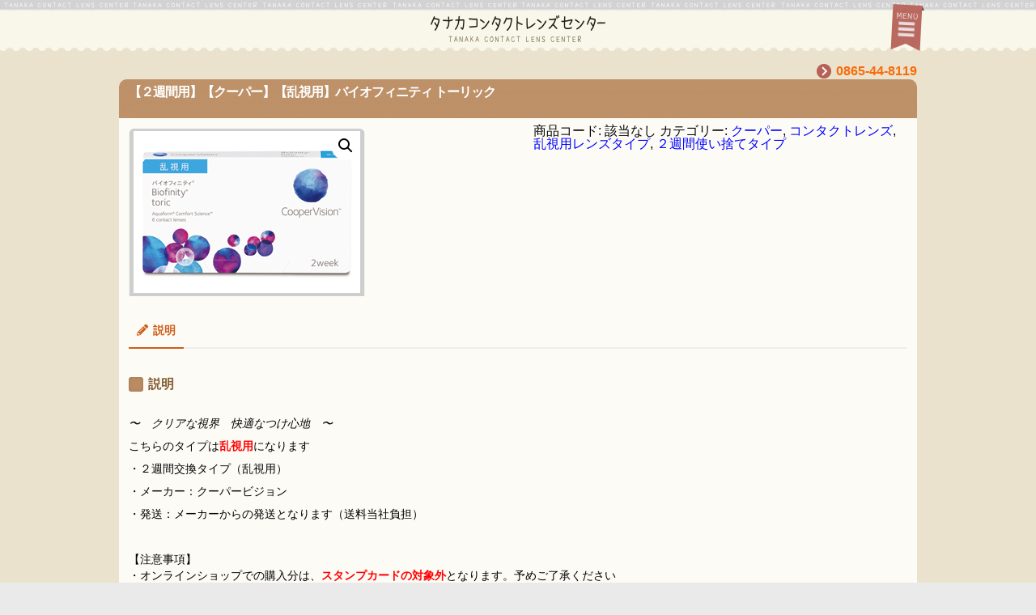

--- FILE ---
content_type: text/html; charset=UTF-8
request_url: https://tanaka-clc.jp/product/1104
body_size: 20552
content:
<!DOCTYPE html>
<html class="no-js" lang="ja">
<head>
<meta charset="UTF-8">
<meta name="viewport" content="width=device-width, initial-scale=1.0">
<meta name="keywords" content="タナカコンタクトレンズセンター,眼鏡,コンタクトレンズ,浅口,鴨方,遠近,子供メガネ">
<meta name="description" content="鴨方駅北口徒歩１分、眼鏡・コンタクトレンズならタナカメガネコンタクトレンズセンター。遠近両用、小児眼鏡が豊富な眼鏡店。">
<link rel="profile" href="http://gmpg.org/xfn/11">
<link rel="pingback" href="https://tanaka-clc.jp/xmlrpc.php">
<link rel="stylesheet" href="//netdna.bootstrapcdn.com/font-awesome/4.7.0/css/font-awesome.min.css">
<link rel="stylesheet" href="https://tanaka-clc.jp/wp-content/themes/hueman-child/js/slider-pro/slider-pro.min.css"/>
<meta name='robots' content='index, follow, max-image-preview:large, max-snippet:-1, max-video-preview:-1' />
	<style>img:is([sizes="auto" i], [sizes^="auto," i]) { contain-intrinsic-size: 3000px 1500px }</style>
	<script>document.documentElement.className = document.documentElement.className.replace("no-js","js");</script>

	<!-- This site is optimized with the Yoast SEO plugin v26.2 - https://yoast.com/wordpress/plugins/seo/ -->
	<title>【２週間用】【クーパー】【乱視用】バイオフィニティ トーリック - タナカメガネコンタクトレンズセンター</title>
	<link rel="canonical" href="https://tanaka-clc.jp/product/1104" />
	<meta property="og:locale" content="ja_JP" />
	<meta property="og:type" content="article" />
	<meta property="og:title" content="【２週間用】【クーパー】【乱視用】バイオフィニティ トーリック - タナカメガネコンタクトレンズセンター" />
	<meta property="og:description" content="〜　クリアな視界　快適なつけ心地　〜 こちらのタイプは乱視用になります ・２週間交換タイプ（乱視用）&#046;&#046;&#046;" />
	<meta property="og:url" content="https://tanaka-clc.jp/product/1104" />
	<meta property="og:site_name" content="タナカメガネコンタクトレンズセンター" />
	<meta property="article:publisher" content="https://www.facebook.com/optcltanaka/" />
	<meta property="article:modified_time" content="2021-11-24T00:49:46+00:00" />
	<meta property="og:image" content="https://tanaka-clc.jp/wp-content/uploads/2021/02/biofinity_toric_68.jpg" />
	<meta property="og:image:width" content="280" />
	<meta property="og:image:height" content="200" />
	<meta property="og:image:type" content="image/jpeg" />
	<meta name="twitter:card" content="summary_large_image" />
	<meta name="twitter:label1" content="推定読み取り時間" />
	<meta name="twitter:data1" content="1分" />
	<script type="application/ld+json" class="yoast-schema-graph">{"@context":"https://schema.org","@graph":[{"@type":"WebPage","@id":"https://tanaka-clc.jp/product/1104","url":"https://tanaka-clc.jp/product/1104","name":"【２週間用】【クーパー】【乱視用】バイオフィニティ トーリック - タナカメガネコンタクトレンズセンター","isPartOf":{"@id":"https://tanaka-clc.jp/#website"},"primaryImageOfPage":{"@id":"https://tanaka-clc.jp/product/1104#primaryimage"},"image":{"@id":"https://tanaka-clc.jp/product/1104#primaryimage"},"thumbnailUrl":"https://tanaka-clc.jp/wp-content/uploads/2021/02/biofinity_toric_68.jpg","datePublished":"2021-02-10T07:05:59+00:00","dateModified":"2021-11-24T00:49:46+00:00","breadcrumb":{"@id":"https://tanaka-clc.jp/product/1104#breadcrumb"},"inLanguage":"ja","potentialAction":[{"@type":"ReadAction","target":["https://tanaka-clc.jp/product/1104"]}]},{"@type":"ImageObject","inLanguage":"ja","@id":"https://tanaka-clc.jp/product/1104#primaryimage","url":"https://tanaka-clc.jp/wp-content/uploads/2021/02/biofinity_toric_68.jpg","contentUrl":"https://tanaka-clc.jp/wp-content/uploads/2021/02/biofinity_toric_68.jpg","width":280,"height":200},{"@type":"BreadcrumbList","@id":"https://tanaka-clc.jp/product/1104#breadcrumb","itemListElement":[{"@type":"ListItem","position":1,"name":"ホーム","item":"https://tanaka-clc.jp/"},{"@type":"ListItem","position":2,"name":"コンタクトレンズ通販","item":"https://tanaka-clc.jp/ec"},{"@type":"ListItem","position":3,"name":"【２週間用】【クーパー】【乱視用】バイオフィニティ トーリック"}]},{"@type":"WebSite","@id":"https://tanaka-clc.jp/#website","url":"https://tanaka-clc.jp/","name":"タナカメガネコンタクトレンズセンター","description":"浅口・鴨方｜眼鏡・コンタクト","potentialAction":[{"@type":"SearchAction","target":{"@type":"EntryPoint","urlTemplate":"https://tanaka-clc.jp/?s={search_term_string}"},"query-input":{"@type":"PropertyValueSpecification","valueRequired":true,"valueName":"search_term_string"}}],"inLanguage":"ja"}]}</script>
	<!-- / Yoast SEO plugin. -->


<link rel='dns-prefetch' href='//web.squarecdn.com' />
<link rel="alternate" type="application/rss+xml" title="タナカメガネコンタクトレンズセンター &raquo; フィード" href="https://tanaka-clc.jp/feed" />
<link rel="alternate" type="application/rss+xml" title="タナカメガネコンタクトレンズセンター &raquo; コメントフィード" href="https://tanaka-clc.jp/comments/feed" />
<script>
window._wpemojiSettings = {"baseUrl":"https:\/\/s.w.org\/images\/core\/emoji\/16.0.1\/72x72\/","ext":".png","svgUrl":"https:\/\/s.w.org\/images\/core\/emoji\/16.0.1\/svg\/","svgExt":".svg","source":{"concatemoji":"https:\/\/tanaka-clc.jp\/wp-includes\/js\/wp-emoji-release.min.js"}};
/*! This file is auto-generated */
!function(s,n){var o,i,e;function c(e){try{var t={supportTests:e,timestamp:(new Date).valueOf()};sessionStorage.setItem(o,JSON.stringify(t))}catch(e){}}function p(e,t,n){e.clearRect(0,0,e.canvas.width,e.canvas.height),e.fillText(t,0,0);var t=new Uint32Array(e.getImageData(0,0,e.canvas.width,e.canvas.height).data),a=(e.clearRect(0,0,e.canvas.width,e.canvas.height),e.fillText(n,0,0),new Uint32Array(e.getImageData(0,0,e.canvas.width,e.canvas.height).data));return t.every(function(e,t){return e===a[t]})}function u(e,t){e.clearRect(0,0,e.canvas.width,e.canvas.height),e.fillText(t,0,0);for(var n=e.getImageData(16,16,1,1),a=0;a<n.data.length;a++)if(0!==n.data[a])return!1;return!0}function f(e,t,n,a){switch(t){case"flag":return n(e,"\ud83c\udff3\ufe0f\u200d\u26a7\ufe0f","\ud83c\udff3\ufe0f\u200b\u26a7\ufe0f")?!1:!n(e,"\ud83c\udde8\ud83c\uddf6","\ud83c\udde8\u200b\ud83c\uddf6")&&!n(e,"\ud83c\udff4\udb40\udc67\udb40\udc62\udb40\udc65\udb40\udc6e\udb40\udc67\udb40\udc7f","\ud83c\udff4\u200b\udb40\udc67\u200b\udb40\udc62\u200b\udb40\udc65\u200b\udb40\udc6e\u200b\udb40\udc67\u200b\udb40\udc7f");case"emoji":return!a(e,"\ud83e\udedf")}return!1}function g(e,t,n,a){var r="undefined"!=typeof WorkerGlobalScope&&self instanceof WorkerGlobalScope?new OffscreenCanvas(300,150):s.createElement("canvas"),o=r.getContext("2d",{willReadFrequently:!0}),i=(o.textBaseline="top",o.font="600 32px Arial",{});return e.forEach(function(e){i[e]=t(o,e,n,a)}),i}function t(e){var t=s.createElement("script");t.src=e,t.defer=!0,s.head.appendChild(t)}"undefined"!=typeof Promise&&(o="wpEmojiSettingsSupports",i=["flag","emoji"],n.supports={everything:!0,everythingExceptFlag:!0},e=new Promise(function(e){s.addEventListener("DOMContentLoaded",e,{once:!0})}),new Promise(function(t){var n=function(){try{var e=JSON.parse(sessionStorage.getItem(o));if("object"==typeof e&&"number"==typeof e.timestamp&&(new Date).valueOf()<e.timestamp+604800&&"object"==typeof e.supportTests)return e.supportTests}catch(e){}return null}();if(!n){if("undefined"!=typeof Worker&&"undefined"!=typeof OffscreenCanvas&&"undefined"!=typeof URL&&URL.createObjectURL&&"undefined"!=typeof Blob)try{var e="postMessage("+g.toString()+"("+[JSON.stringify(i),f.toString(),p.toString(),u.toString()].join(",")+"));",a=new Blob([e],{type:"text/javascript"}),r=new Worker(URL.createObjectURL(a),{name:"wpTestEmojiSupports"});return void(r.onmessage=function(e){c(n=e.data),r.terminate(),t(n)})}catch(e){}c(n=g(i,f,p,u))}t(n)}).then(function(e){for(var t in e)n.supports[t]=e[t],n.supports.everything=n.supports.everything&&n.supports[t],"flag"!==t&&(n.supports.everythingExceptFlag=n.supports.everythingExceptFlag&&n.supports[t]);n.supports.everythingExceptFlag=n.supports.everythingExceptFlag&&!n.supports.flag,n.DOMReady=!1,n.readyCallback=function(){n.DOMReady=!0}}).then(function(){return e}).then(function(){var e;n.supports.everything||(n.readyCallback(),(e=n.source||{}).concatemoji?t(e.concatemoji):e.wpemoji&&e.twemoji&&(t(e.twemoji),t(e.wpemoji)))}))}((window,document),window._wpemojiSettings);
</script>
<style id='wp-emoji-styles-inline-css'>

	img.wp-smiley, img.emoji {
		display: inline !important;
		border: none !important;
		box-shadow: none !important;
		height: 1em !important;
		width: 1em !important;
		margin: 0 0.07em !important;
		vertical-align: -0.1em !important;
		background: none !important;
		padding: 0 !important;
	}
</style>
<link rel='stylesheet' id='wp-block-library-css' href='https://tanaka-clc.jp/wp-includes/css/dist/block-library/style.min.css' media='all' />
<style id='classic-theme-styles-inline-css'>
/*! This file is auto-generated */
.wp-block-button__link{color:#fff;background-color:#32373c;border-radius:9999px;box-shadow:none;text-decoration:none;padding:calc(.667em + 2px) calc(1.333em + 2px);font-size:1.125em}.wp-block-file__button{background:#32373c;color:#fff;text-decoration:none}
</style>
<style id='global-styles-inline-css'>
:root{--wp--preset--aspect-ratio--square: 1;--wp--preset--aspect-ratio--4-3: 4/3;--wp--preset--aspect-ratio--3-4: 3/4;--wp--preset--aspect-ratio--3-2: 3/2;--wp--preset--aspect-ratio--2-3: 2/3;--wp--preset--aspect-ratio--16-9: 16/9;--wp--preset--aspect-ratio--9-16: 9/16;--wp--preset--color--black: #000000;--wp--preset--color--cyan-bluish-gray: #abb8c3;--wp--preset--color--white: #ffffff;--wp--preset--color--pale-pink: #f78da7;--wp--preset--color--vivid-red: #cf2e2e;--wp--preset--color--luminous-vivid-orange: #ff6900;--wp--preset--color--luminous-vivid-amber: #fcb900;--wp--preset--color--light-green-cyan: #7bdcb5;--wp--preset--color--vivid-green-cyan: #00d084;--wp--preset--color--pale-cyan-blue: #8ed1fc;--wp--preset--color--vivid-cyan-blue: #0693e3;--wp--preset--color--vivid-purple: #9b51e0;--wp--preset--gradient--vivid-cyan-blue-to-vivid-purple: linear-gradient(135deg,rgba(6,147,227,1) 0%,rgb(155,81,224) 100%);--wp--preset--gradient--light-green-cyan-to-vivid-green-cyan: linear-gradient(135deg,rgb(122,220,180) 0%,rgb(0,208,130) 100%);--wp--preset--gradient--luminous-vivid-amber-to-luminous-vivid-orange: linear-gradient(135deg,rgba(252,185,0,1) 0%,rgba(255,105,0,1) 100%);--wp--preset--gradient--luminous-vivid-orange-to-vivid-red: linear-gradient(135deg,rgba(255,105,0,1) 0%,rgb(207,46,46) 100%);--wp--preset--gradient--very-light-gray-to-cyan-bluish-gray: linear-gradient(135deg,rgb(238,238,238) 0%,rgb(169,184,195) 100%);--wp--preset--gradient--cool-to-warm-spectrum: linear-gradient(135deg,rgb(74,234,220) 0%,rgb(151,120,209) 20%,rgb(207,42,186) 40%,rgb(238,44,130) 60%,rgb(251,105,98) 80%,rgb(254,248,76) 100%);--wp--preset--gradient--blush-light-purple: linear-gradient(135deg,rgb(255,206,236) 0%,rgb(152,150,240) 100%);--wp--preset--gradient--blush-bordeaux: linear-gradient(135deg,rgb(254,205,165) 0%,rgb(254,45,45) 50%,rgb(107,0,62) 100%);--wp--preset--gradient--luminous-dusk: linear-gradient(135deg,rgb(255,203,112) 0%,rgb(199,81,192) 50%,rgb(65,88,208) 100%);--wp--preset--gradient--pale-ocean: linear-gradient(135deg,rgb(255,245,203) 0%,rgb(182,227,212) 50%,rgb(51,167,181) 100%);--wp--preset--gradient--electric-grass: linear-gradient(135deg,rgb(202,248,128) 0%,rgb(113,206,126) 100%);--wp--preset--gradient--midnight: linear-gradient(135deg,rgb(2,3,129) 0%,rgb(40,116,252) 100%);--wp--preset--font-size--small: 13px;--wp--preset--font-size--medium: 20px;--wp--preset--font-size--large: 36px;--wp--preset--font-size--x-large: 42px;--wp--preset--spacing--20: 0.44rem;--wp--preset--spacing--30: 0.67rem;--wp--preset--spacing--40: 1rem;--wp--preset--spacing--50: 1.5rem;--wp--preset--spacing--60: 2.25rem;--wp--preset--spacing--70: 3.38rem;--wp--preset--spacing--80: 5.06rem;--wp--preset--shadow--natural: 6px 6px 9px rgba(0, 0, 0, 0.2);--wp--preset--shadow--deep: 12px 12px 50px rgba(0, 0, 0, 0.4);--wp--preset--shadow--sharp: 6px 6px 0px rgba(0, 0, 0, 0.2);--wp--preset--shadow--outlined: 6px 6px 0px -3px rgba(255, 255, 255, 1), 6px 6px rgba(0, 0, 0, 1);--wp--preset--shadow--crisp: 6px 6px 0px rgba(0, 0, 0, 1);}:where(.is-layout-flex){gap: 0.5em;}:where(.is-layout-grid){gap: 0.5em;}body .is-layout-flex{display: flex;}.is-layout-flex{flex-wrap: wrap;align-items: center;}.is-layout-flex > :is(*, div){margin: 0;}body .is-layout-grid{display: grid;}.is-layout-grid > :is(*, div){margin: 0;}:where(.wp-block-columns.is-layout-flex){gap: 2em;}:where(.wp-block-columns.is-layout-grid){gap: 2em;}:where(.wp-block-post-template.is-layout-flex){gap: 1.25em;}:where(.wp-block-post-template.is-layout-grid){gap: 1.25em;}.has-black-color{color: var(--wp--preset--color--black) !important;}.has-cyan-bluish-gray-color{color: var(--wp--preset--color--cyan-bluish-gray) !important;}.has-white-color{color: var(--wp--preset--color--white) !important;}.has-pale-pink-color{color: var(--wp--preset--color--pale-pink) !important;}.has-vivid-red-color{color: var(--wp--preset--color--vivid-red) !important;}.has-luminous-vivid-orange-color{color: var(--wp--preset--color--luminous-vivid-orange) !important;}.has-luminous-vivid-amber-color{color: var(--wp--preset--color--luminous-vivid-amber) !important;}.has-light-green-cyan-color{color: var(--wp--preset--color--light-green-cyan) !important;}.has-vivid-green-cyan-color{color: var(--wp--preset--color--vivid-green-cyan) !important;}.has-pale-cyan-blue-color{color: var(--wp--preset--color--pale-cyan-blue) !important;}.has-vivid-cyan-blue-color{color: var(--wp--preset--color--vivid-cyan-blue) !important;}.has-vivid-purple-color{color: var(--wp--preset--color--vivid-purple) !important;}.has-black-background-color{background-color: var(--wp--preset--color--black) !important;}.has-cyan-bluish-gray-background-color{background-color: var(--wp--preset--color--cyan-bluish-gray) !important;}.has-white-background-color{background-color: var(--wp--preset--color--white) !important;}.has-pale-pink-background-color{background-color: var(--wp--preset--color--pale-pink) !important;}.has-vivid-red-background-color{background-color: var(--wp--preset--color--vivid-red) !important;}.has-luminous-vivid-orange-background-color{background-color: var(--wp--preset--color--luminous-vivid-orange) !important;}.has-luminous-vivid-amber-background-color{background-color: var(--wp--preset--color--luminous-vivid-amber) !important;}.has-light-green-cyan-background-color{background-color: var(--wp--preset--color--light-green-cyan) !important;}.has-vivid-green-cyan-background-color{background-color: var(--wp--preset--color--vivid-green-cyan) !important;}.has-pale-cyan-blue-background-color{background-color: var(--wp--preset--color--pale-cyan-blue) !important;}.has-vivid-cyan-blue-background-color{background-color: var(--wp--preset--color--vivid-cyan-blue) !important;}.has-vivid-purple-background-color{background-color: var(--wp--preset--color--vivid-purple) !important;}.has-black-border-color{border-color: var(--wp--preset--color--black) !important;}.has-cyan-bluish-gray-border-color{border-color: var(--wp--preset--color--cyan-bluish-gray) !important;}.has-white-border-color{border-color: var(--wp--preset--color--white) !important;}.has-pale-pink-border-color{border-color: var(--wp--preset--color--pale-pink) !important;}.has-vivid-red-border-color{border-color: var(--wp--preset--color--vivid-red) !important;}.has-luminous-vivid-orange-border-color{border-color: var(--wp--preset--color--luminous-vivid-orange) !important;}.has-luminous-vivid-amber-border-color{border-color: var(--wp--preset--color--luminous-vivid-amber) !important;}.has-light-green-cyan-border-color{border-color: var(--wp--preset--color--light-green-cyan) !important;}.has-vivid-green-cyan-border-color{border-color: var(--wp--preset--color--vivid-green-cyan) !important;}.has-pale-cyan-blue-border-color{border-color: var(--wp--preset--color--pale-cyan-blue) !important;}.has-vivid-cyan-blue-border-color{border-color: var(--wp--preset--color--vivid-cyan-blue) !important;}.has-vivid-purple-border-color{border-color: var(--wp--preset--color--vivid-purple) !important;}.has-vivid-cyan-blue-to-vivid-purple-gradient-background{background: var(--wp--preset--gradient--vivid-cyan-blue-to-vivid-purple) !important;}.has-light-green-cyan-to-vivid-green-cyan-gradient-background{background: var(--wp--preset--gradient--light-green-cyan-to-vivid-green-cyan) !important;}.has-luminous-vivid-amber-to-luminous-vivid-orange-gradient-background{background: var(--wp--preset--gradient--luminous-vivid-amber-to-luminous-vivid-orange) !important;}.has-luminous-vivid-orange-to-vivid-red-gradient-background{background: var(--wp--preset--gradient--luminous-vivid-orange-to-vivid-red) !important;}.has-very-light-gray-to-cyan-bluish-gray-gradient-background{background: var(--wp--preset--gradient--very-light-gray-to-cyan-bluish-gray) !important;}.has-cool-to-warm-spectrum-gradient-background{background: var(--wp--preset--gradient--cool-to-warm-spectrum) !important;}.has-blush-light-purple-gradient-background{background: var(--wp--preset--gradient--blush-light-purple) !important;}.has-blush-bordeaux-gradient-background{background: var(--wp--preset--gradient--blush-bordeaux) !important;}.has-luminous-dusk-gradient-background{background: var(--wp--preset--gradient--luminous-dusk) !important;}.has-pale-ocean-gradient-background{background: var(--wp--preset--gradient--pale-ocean) !important;}.has-electric-grass-gradient-background{background: var(--wp--preset--gradient--electric-grass) !important;}.has-midnight-gradient-background{background: var(--wp--preset--gradient--midnight) !important;}.has-small-font-size{font-size: var(--wp--preset--font-size--small) !important;}.has-medium-font-size{font-size: var(--wp--preset--font-size--medium) !important;}.has-large-font-size{font-size: var(--wp--preset--font-size--large) !important;}.has-x-large-font-size{font-size: var(--wp--preset--font-size--x-large) !important;}
:where(.wp-block-post-template.is-layout-flex){gap: 1.25em;}:where(.wp-block-post-template.is-layout-grid){gap: 1.25em;}
:where(.wp-block-columns.is-layout-flex){gap: 2em;}:where(.wp-block-columns.is-layout-grid){gap: 2em;}
:root :where(.wp-block-pullquote){font-size: 1.5em;line-height: 1.6;}
</style>
<link rel='stylesheet' id='wapf-frontend-css-css' href='https://tanaka-clc.jp/wp-content/plugins/advanced-product-fields-for-woocommerce/assets/css/frontend.min.css' media='all' />
<link rel='stylesheet' id='biz-cal-style-css' href='https://tanaka-clc.jp/wp-content/plugins/biz-calendar/biz-cal.css' media='all' />
<link rel='stylesheet' id='photoswipe-css' href='https://tanaka-clc.jp/wp-content/plugins/woocommerce/assets/css/photoswipe/photoswipe.min.css' media='all' />
<link rel='stylesheet' id='photoswipe-default-skin-css' href='https://tanaka-clc.jp/wp-content/plugins/woocommerce/assets/css/photoswipe/default-skin/default-skin.min.css' media='all' />
<link rel='stylesheet' id='woocommerce-layout-css' href='https://tanaka-clc.jp/wp-content/plugins/woocommerce/assets/css/woocommerce-layout.css' media='all' />
<link rel='stylesheet' id='woocommerce-smallscreen-css' href='https://tanaka-clc.jp/wp-content/plugins/woocommerce/assets/css/woocommerce-smallscreen.css' media='only screen and (max-width: 768px)' />
<link rel='stylesheet' id='woocommerce-general-css' href='https://tanaka-clc.jp/wp-content/plugins/woocommerce/assets/css/woocommerce.css' media='all' />
<style id='woocommerce-inline-inline-css'>
.woocommerce form .form-row .required { visibility: visible; }
</style>
<link rel='stylesheet' id='brands-styles-css' href='https://tanaka-clc.jp/wp-content/plugins/woocommerce/assets/css/brands.css' media='all' />
<link rel='stylesheet' id='wc-gateway-linepay-smart-payment-buttons-css' href='https://tanaka-clc.jp/wp-content/plugins/woocommerce-for-japan/assets/css/linepay_button.css' media='all' />
<link rel='stylesheet' id='parent-style-css' href='https://tanaka-clc.jp/wp-content/themes/hueman/style.css' media='all' />
<link rel='stylesheet' id='child-style-css' href='https://tanaka-clc.jp/wp-content/themes/hueman-child/style.css' media='all' />
<link rel='stylesheet' id='hueman-main-style-css' href='https://tanaka-clc.jp/wp-content/themes/hueman/assets/front/css/main.min.css' media='all' />
<style id='hueman-main-style-inline-css'>
body { font-size:1.00rem; }@media only screen and (min-width: 720px) {
        .nav > li { font-size:1.00rem; }
      }.container-inner { max-width: 1010px; }.search-expand,
              #nav-topbar.nav-container { background-color: #eae2cc}@media only screen and (min-width: 720px) {
                #nav-topbar .nav ul { background-color: #eae2cc; }
              }.is-scrolled #header .nav-container.desktop-sticky,
              .is-scrolled #header .search-expand { background-color: #eae2cc; background-color: rgba(234,226,204,0.90) }.is-scrolled .topbar-transparent #nav-topbar.desktop-sticky .nav ul { background-color: #eae2cc; background-color: rgba(234,226,204,0.95) }#header { background-color: #eae2cc; }
@media only screen and (min-width: 720px) {
  #nav-header .nav ul { background-color: #eae2cc; }
}
        #header #nav-mobile { background-color: #eae2cc; }.is-scrolled #header #nav-mobile { background-color: #eae2cc; background-color: rgba(234,226,204,0.90) }#nav-header.nav-container, #main-header-search .search-expand { background-color: #eae2cc; }
@media only screen and (min-width: 720px) {
  #nav-header .nav ul { background-color: #eae2cc; }
}
        body { background-color: #eaeaea; }
</style>
<link rel='stylesheet' id='theme-stylesheet-css' href='https://tanaka-clc.jp/wp-content/themes/hueman-child/style.css' media='all' />
<link rel='stylesheet' id='hueman-font-awesome-css' href='https://tanaka-clc.jp/wp-content/themes/hueman/assets/front/css/font-awesome.min.css' media='all' />
<link rel='stylesheet' id='newpost-catch-css' href='https://tanaka-clc.jp/wp-content/plugins/newpost-catch/style.css' media='all' />
<link rel='stylesheet' id='wc-square-css' href='https://tanaka-clc.jp/wp-content/plugins/woocommerce-square/build/assets/frontend/wc-square.css' media='all' />
<script src="https://tanaka-clc.jp/wp-includes/js/jquery/jquery.min.js" id="jquery-core-js"></script>
<script src="https://tanaka-clc.jp/wp-includes/js/jquery/jquery-migrate.min.js" id="jquery-migrate-js"></script>
<script id="biz-cal-script-js-extra">
var bizcalOptions = {"holiday_title":"\u5e97\u4f11","thu":"on","temp_holidays":"2018-05-27\r\n2018-06-24\r\n2018-07-16\r\n2018-07-22\r\n2018-08-11\r\n2018-08-14\r\n2018-08-15\r\n2018-08-26\r\n2018-09-17\r\n2018-09-23\r\n2018-10-08\r\n2018-10-28\r\n2018-11-03\r\n2018-11-23\r\n2018-11-25\r\n2018-12-23\r\n2018-12-30\r\n2018-12-31\r\n2018-01-01\r\n2019-01-02\r\n2019-01-14\r\n2019-01-27\r\n2019-02-10\r\n2019-02-11\r\n2019-02-24\r\n2019-03-24\r\n2019-03-31\r\n2019-04-28\r\n2019-05-01\r\n2019-05-02\r\n2019-05-03\r\n2019-05-04\r\n2019-05-05\r\n2019-05-26\r\n2019-06-23\r\n2019-07-15\r\n2019-07-28\r\n2019-08-12\r\n2019-08-13\r\n2019-08-14\r\n2019-08-25\r\n2019-09-16\r\n2019-09-22\r\n2019-09-23\r\n2019-10-06\r\n2019-10-14\r\n2019-10-27\r\n2019-11-03\r\n2019-11-23\r\n2019-11-24\r\n2019-12-22\r\n2019-12-31\r\n2020-01-01\r\n2020-01-02\r\n2020-01-03\r\n2020-01-13\r\n2020-01-26\r\n2020-02-11\r\n2020-02-23\r\n2020-02-24\r\n2020-03-20\r\n2020-03-22\r\n2020-04-12\r\n2020-04-19\r\n2020-04-26\r\n2020-04-29\r\n2020-05-03\r\n2020-05-04\r\n2020-05-05\r\n2020-05-06\r\n2020-05-10\r\n2020-05-24\r\n2020-08-09\r\n2020-08-10\r\n2020-08-14\r\n2020-08-15\r\n2020-08-23\r\n2020-09-20\r\n2020-09-21\r\n2020-09-22\r\n2020-11-03\r\n2020-11-22\r\n2020-11-23\r\n2020-12-27\r\n2020-12-30\r\n2020-12-31\r\n2021-01-01\r\n2021-01-02\r\n2021-01-03\r\n2021-01-10\r\n2021-01-11\r\n2021-01-17\r\n2021-01-24\r\n2021-01-31\r\n2021-02-07\r\n2021-02-11\r\n2021-02-23\r\n2021-02-28\r\n2021-03-20\r\n2021-03-28\r\n2021-04-25\r\n2021-05-03\r\n2021-05-04\r\n2021-05-05\r\n2021-05-23\r\n2021-06-27\r\n2021-07-11\r\n2021-07-23\r\n2021-07-25\r\n2021-08-08\r\n2021-08-13\r\n2021-08-14\r\n2021-08-22\r\n2021-09-20\r\n2021-09-26\r\n2021-10-10\r\n2021-10-24\r\n2021-11-03\r\n2021-11-23\r\n2021-11-28\r\n2021-12-26\r\n2021-12-31\r\n2022-01-01\r\n2022-01-02\r\n2022-01-03\r\n2022-01-10\r\n2022-01-23\r\n2022-01-30\r\n2022-02-06\r\n2022-02-11\r\n2022-02-13\r\n2022-02-20\r\n2022-02-23\r\n2022-02-27\r\n2022-03-21\r\n2022-03-27\r\n2022-04-24\r\n2022-04-29\r\n2022-05-03\r\n2022-05-04\r\n2022-05-05\r\n2022-05-22          \r\n2022-06-26\r\n2022-07-18\r\n2022-07-24\r\n2022-08-07\r\n2022-08-13\r\n2022-08-14\r\n2022-08-15\r\n2022-08-28\r\n2022-09-19\r\n2022-09-23\r\n2022-09-25\r\n2022-10-10\r\n2022-10-23\r\n2022-11-03\r\n2022-11-23\r\n2022-11-27\r\n2022-12-25\r\n2022-12-30\r\n2022-12-31\r\n2023-01-01\r\n2023-01-02\r\n2023-01-03\r\n2023-01-09\r\n2023-01-22\r\n2023-02-11\r\n2023-02-26\u3000\u3000\u3000\u30002023-03-21          2023-03-26\r\n2023-04-23\r\n2023-04-29\r\n2023-05-03\r\n2023-05-04\r\n2023-05-05\r\n2023-05-28\r\n2023-06-25\r\n2023-07-17\r\n2023-07-23\r\n2023-08-11\r\n2023-08-13\r\n2023-08-14\r\n2023-08-15\r\n2023-08-27\r\n2023-11-03\r\n2023-11-24\r\n2023-12-24\r\n2023-12-31\r\n2024-01-01\r\n2024-01-02\r\n2024-01-03\r\n2024-01-08\r\n2024-01-28\r\n2024-06-09\r\n2024-06-23\r\n2024-07-15\r\n2024-07-28\r\n2024-08-12\r\n2024-08-13\r\n2024-08-14\r\n2024-08-25\r\n2024-09-16\r\n2024-09-22\r\n2024-10-14\r\n2024-10-27\r\n2024-11-03\r\n2024-11-23\r\n2024-11-24\r\n2024-12-22\r\n2024-12-31\r\n2025-01-01\r\n2025-01-02\r\n2025-01-03\r\n2025-01-13\r\n2025-01-26\r\n2025-02-11\r\n2025-02-23\r\n2025-03-23\r\n2025-04-13\r\n2025-04-27\r\n2025-05-03\r\n2025-05-04\r\n2025-05-05\r\n2025-05-11\r\n2025-05-25\r\n2025-06-08\r\n2025-06-22\r\n2025-07-13\r\n2025-07-21\r\n2025-07-27\r\n2025-08-10\r\n2025-08-13\r\n2025-08-15\r\n2025-08-24\r\n2025-09-14\r\n2025-09-28\r\n2025-10-12\r\n2025-10-13\r\n2025-10-26\r\n2025-11-03\r\n2025-11-09\r\n2025-11-23\r\n2025-12-14\r\n2025-12-28\r\n2025-12-31\r\n2026-01-01\r\n2026-01-02\r\n2026-01-03\r\n2026-01-04\r\n2026-01-11\r\n2026-01-25\r\n2026-02-08\r\n2026-02-11\r\n2026-02-22\r\n2026-02-23\r\n\r\n\r\n","temp_weekdays":"2022-12-29                    2024-08-08","eventday_title":"","eventday_url":"","eventdays":"","month_limit":"\u6307\u5b9a","nextmonthlimit":"1","prevmonthlimit":"1","plugindir":"https:\/\/tanaka-clc.jp\/wp-content\/plugins\/biz-calendar\/","national_holiday":""};
</script>
<script src="https://tanaka-clc.jp/wp-content/plugins/biz-calendar/calendar.js" id="biz-cal-script-js"></script>
<script src="https://tanaka-clc.jp/wp-content/plugins/woocommerce/assets/js/jquery-blockui/jquery.blockUI.min.js" id="jquery-blockui-js" defer data-wp-strategy="defer"></script>
<script id="wc-add-to-cart-js-extra">
var wc_add_to_cart_params = {"ajax_url":"\/wp-admin\/admin-ajax.php","wc_ajax_url":"\/?wc-ajax=%%endpoint%%","i18n_view_cart":"\u304a\u8cb7\u3044\u7269\u30ab\u30b4\u3092\u8868\u793a","cart_url":"https:\/\/tanaka-clc.jp\/cart","is_cart":"","cart_redirect_after_add":"no"};
</script>
<script src="https://tanaka-clc.jp/wp-content/plugins/woocommerce/assets/js/frontend/add-to-cart.min.js" id="wc-add-to-cart-js" defer data-wp-strategy="defer"></script>
<script src="https://tanaka-clc.jp/wp-content/plugins/woocommerce/assets/js/zoom/jquery.zoom.min.js" id="zoom-js" defer data-wp-strategy="defer"></script>
<script src="https://tanaka-clc.jp/wp-content/plugins/woocommerce/assets/js/flexslider/jquery.flexslider.min.js" id="flexslider-js" defer data-wp-strategy="defer"></script>
<script src="https://tanaka-clc.jp/wp-content/plugins/woocommerce/assets/js/photoswipe/photoswipe.min.js" id="photoswipe-js" defer data-wp-strategy="defer"></script>
<script src="https://tanaka-clc.jp/wp-content/plugins/woocommerce/assets/js/photoswipe/photoswipe-ui-default.min.js" id="photoswipe-ui-default-js" defer data-wp-strategy="defer"></script>
<script id="wc-single-product-js-extra">
var wc_single_product_params = {"i18n_required_rating_text":"\u8a55\u4fa1\u3092\u9078\u629e\u3057\u3066\u304f\u3060\u3055\u3044","i18n_rating_options":["1\u3064\u661f (\u6700\u9ad8\u8a55\u4fa1: 5\u3064\u661f)","2\u3064\u661f (\u6700\u9ad8\u8a55\u4fa1: 5\u3064\u661f)","3\u3064\u661f (\u6700\u9ad8\u8a55\u4fa1: 5\u3064\u661f)","4\u3064\u661f (\u6700\u9ad8\u8a55\u4fa1: 5\u3064\u661f)","5\u3064\u661f (\u6700\u9ad8\u8a55\u4fa1: 5\u3064\u661f)"],"i18n_product_gallery_trigger_text":"\u30d5\u30eb\u30b9\u30af\u30ea\u30fc\u30f3\u753b\u50cf\u30ae\u30e3\u30e9\u30ea\u30fc\u3092\u8868\u793a","review_rating_required":"yes","flexslider":{"rtl":false,"animation":"slide","smoothHeight":true,"directionNav":false,"controlNav":"thumbnails","slideshow":false,"animationSpeed":500,"animationLoop":false,"allowOneSlide":false},"zoom_enabled":"1","zoom_options":[],"photoswipe_enabled":"1","photoswipe_options":{"shareEl":false,"closeOnScroll":false,"history":false,"hideAnimationDuration":0,"showAnimationDuration":0},"flexslider_enabled":"1"};
</script>
<script src="https://tanaka-clc.jp/wp-content/plugins/woocommerce/assets/js/frontend/single-product.min.js" id="wc-single-product-js" defer data-wp-strategy="defer"></script>
<script src="https://tanaka-clc.jp/wp-content/plugins/woocommerce/assets/js/js-cookie/js.cookie.min.js" id="js-cookie-js" defer data-wp-strategy="defer"></script>
<script id="woocommerce-js-extra">
var woocommerce_params = {"ajax_url":"\/wp-admin\/admin-ajax.php","wc_ajax_url":"\/?wc-ajax=%%endpoint%%","i18n_password_show":"\u30d1\u30b9\u30ef\u30fc\u30c9\u3092\u8868\u793a","i18n_password_hide":"\u30d1\u30b9\u30ef\u30fc\u30c9\u3092\u96a0\u3059"};
</script>
<script src="https://tanaka-clc.jp/wp-content/plugins/woocommerce/assets/js/frontend/woocommerce.min.js" id="woocommerce-js" defer data-wp-strategy="defer"></script>
<script src="https://web.squarecdn.com/v1/square.js" id="wc-square-payment-form-js"></script>
<link rel="https://api.w.org/" href="https://tanaka-clc.jp/wp-json/" /><link rel="alternate" title="JSON" type="application/json" href="https://tanaka-clc.jp/wp-json/wp/v2/product/1104" /><link rel="EditURI" type="application/rsd+xml" title="RSD" href="https://tanaka-clc.jp/xmlrpc.php?rsd" />
<link rel='shortlink' href='https://tanaka-clc.jp/?p=1104' />
<link rel="alternate" title="oEmbed (JSON)" type="application/json+oembed" href="https://tanaka-clc.jp/wp-json/oembed/1.0/embed?url=https%3A%2F%2Ftanaka-clc.jp%2Fproduct%2F1104" />
<link rel="alternate" title="oEmbed (XML)" type="text/xml+oembed" href="https://tanaka-clc.jp/wp-json/oembed/1.0/embed?url=https%3A%2F%2Ftanaka-clc.jp%2Fproduct%2F1104&#038;format=xml" />
    <link rel="preload" as="font" type="font/woff2" href="https://tanaka-clc.jp/wp-content/themes/hueman/assets/front/webfonts/fa-brands-400.woff2?v=5.15.2" crossorigin="anonymous"/>
    <link rel="preload" as="font" type="font/woff2" href="https://tanaka-clc.jp/wp-content/themes/hueman/assets/front/webfonts/fa-regular-400.woff2?v=5.15.2" crossorigin="anonymous"/>
    <link rel="preload" as="font" type="font/woff2" href="https://tanaka-clc.jp/wp-content/themes/hueman/assets/front/webfonts/fa-solid-900.woff2?v=5.15.2" crossorigin="anonymous"/>
  <link rel="preload" as="font" type="font/woff" href="https://tanaka-clc.jp/wp-content/themes/hueman/assets/front/fonts/titillium-light-webfont.woff" crossorigin="anonymous"/>
<link rel="preload" as="font" type="font/woff" href="https://tanaka-clc.jp/wp-content/themes/hueman/assets/front/fonts/titillium-lightitalic-webfont.woff" crossorigin="anonymous"/>
<link rel="preload" as="font" type="font/woff" href="https://tanaka-clc.jp/wp-content/themes/hueman/assets/front/fonts/titillium-regular-webfont.woff" crossorigin="anonymous"/>
<link rel="preload" as="font" type="font/woff" href="https://tanaka-clc.jp/wp-content/themes/hueman/assets/front/fonts/titillium-regularitalic-webfont.woff" crossorigin="anonymous"/>
<link rel="preload" as="font" type="font/woff" href="https://tanaka-clc.jp/wp-content/themes/hueman/assets/front/fonts/titillium-semibold-webfont.woff" crossorigin="anonymous"/>
<style>
  /*  base : fonts
/* ------------------------------------ */
body { font-family: "Titillium", Arial, sans-serif; }
@font-face {
  font-family: 'Titillium';
  src: url('https://tanaka-clc.jp/wp-content/themes/hueman/assets/front/fonts/titillium-light-webfont.eot');
  src: url('https://tanaka-clc.jp/wp-content/themes/hueman/assets/front/fonts/titillium-light-webfont.svg#titillium-light-webfont') format('svg'),
     url('https://tanaka-clc.jp/wp-content/themes/hueman/assets/front/fonts/titillium-light-webfont.eot?#iefix') format('embedded-opentype'),
     url('https://tanaka-clc.jp/wp-content/themes/hueman/assets/front/fonts/titillium-light-webfont.woff') format('woff'),
     url('https://tanaka-clc.jp/wp-content/themes/hueman/assets/front/fonts/titillium-light-webfont.ttf') format('truetype');
  font-weight: 300;
  font-style: normal;
}
@font-face {
  font-family: 'Titillium';
  src: url('https://tanaka-clc.jp/wp-content/themes/hueman/assets/front/fonts/titillium-lightitalic-webfont.eot');
  src: url('https://tanaka-clc.jp/wp-content/themes/hueman/assets/front/fonts/titillium-lightitalic-webfont.svg#titillium-lightitalic-webfont') format('svg'),
     url('https://tanaka-clc.jp/wp-content/themes/hueman/assets/front/fonts/titillium-lightitalic-webfont.eot?#iefix') format('embedded-opentype'),
     url('https://tanaka-clc.jp/wp-content/themes/hueman/assets/front/fonts/titillium-lightitalic-webfont.woff') format('woff'),
     url('https://tanaka-clc.jp/wp-content/themes/hueman/assets/front/fonts/titillium-lightitalic-webfont.ttf') format('truetype');
  font-weight: 300;
  font-style: italic;
}
@font-face {
  font-family: 'Titillium';
  src: url('https://tanaka-clc.jp/wp-content/themes/hueman/assets/front/fonts/titillium-regular-webfont.eot');
  src: url('https://tanaka-clc.jp/wp-content/themes/hueman/assets/front/fonts/titillium-regular-webfont.svg#titillium-regular-webfont') format('svg'),
     url('https://tanaka-clc.jp/wp-content/themes/hueman/assets/front/fonts/titillium-regular-webfont.eot?#iefix') format('embedded-opentype'),
     url('https://tanaka-clc.jp/wp-content/themes/hueman/assets/front/fonts/titillium-regular-webfont.woff') format('woff'),
     url('https://tanaka-clc.jp/wp-content/themes/hueman/assets/front/fonts/titillium-regular-webfont.ttf') format('truetype');
  font-weight: 400;
  font-style: normal;
}
@font-face {
  font-family: 'Titillium';
  src: url('https://tanaka-clc.jp/wp-content/themes/hueman/assets/front/fonts/titillium-regularitalic-webfont.eot');
  src: url('https://tanaka-clc.jp/wp-content/themes/hueman/assets/front/fonts/titillium-regularitalic-webfont.svg#titillium-regular-webfont') format('svg'),
     url('https://tanaka-clc.jp/wp-content/themes/hueman/assets/front/fonts/titillium-regularitalic-webfont.eot?#iefix') format('embedded-opentype'),
     url('https://tanaka-clc.jp/wp-content/themes/hueman/assets/front/fonts/titillium-regularitalic-webfont.woff') format('woff'),
     url('https://tanaka-clc.jp/wp-content/themes/hueman/assets/front/fonts/titillium-regularitalic-webfont.ttf') format('truetype');
  font-weight: 400;
  font-style: italic;
}
@font-face {
    font-family: 'Titillium';
    src: url('https://tanaka-clc.jp/wp-content/themes/hueman/assets/front/fonts/titillium-semibold-webfont.eot');
    src: url('https://tanaka-clc.jp/wp-content/themes/hueman/assets/front/fonts/titillium-semibold-webfont.svg#titillium-semibold-webfont') format('svg'),
         url('https://tanaka-clc.jp/wp-content/themes/hueman/assets/front/fonts/titillium-semibold-webfont.eot?#iefix') format('embedded-opentype'),
         url('https://tanaka-clc.jp/wp-content/themes/hueman/assets/front/fonts/titillium-semibold-webfont.woff') format('woff'),
         url('https://tanaka-clc.jp/wp-content/themes/hueman/assets/front/fonts/titillium-semibold-webfont.ttf') format('truetype');
  font-weight: 600;
  font-style: normal;
}
</style>
  <!--[if lt IE 9]>
<script src="https://tanaka-clc.jp/wp-content/themes/hueman/assets/front/js/ie/html5shiv-printshiv.min.js"></script>
<script src="https://tanaka-clc.jp/wp-content/themes/hueman/assets/front/js/ie/selectivizr.js"></script>
<![endif]-->
	<noscript><style>.woocommerce-product-gallery{ opacity: 1 !important; }</style></noscript>
	<style>.recentcomments a{display:inline !important;padding:0 !important;margin:0 !important;}</style><link rel="icon" href="https://tanaka-clc.jp/wp-content/uploads/2017/07/cropped-apple-touch-icon-160x160.png" sizes="32x32" />
<link rel="icon" href="https://tanaka-clc.jp/wp-content/uploads/2017/07/cropped-apple-touch-icon-320x320.png" sizes="192x192" />
<link rel="apple-touch-icon" href="https://tanaka-clc.jp/wp-content/uploads/2017/07/cropped-apple-touch-icon-320x320.png" />
<meta name="msapplication-TileImage" content="https://tanaka-clc.jp/wp-content/uploads/2017/07/cropped-apple-touch-icon-320x320.png" />
<script src="https://tanaka-clc.jp/wp-content/themes/hueman-child/js/google_analytics.js"></script>
<script src="https://ajax.googleapis.com/ajax/libs/jquery/3.4.1/jquery.min.js"></script>
<script src="https://tanaka-clc.jp/wp-content/themes/hueman-child/js/slider-pro/jquery.sliderPro.min.js"></script>
<script src="https://tanaka-clc.jp/wp-content/themes/hueman-child/js/slider-pro/slider-pro.js"></script>
</head>

<body class="wp-singular product-template-default single single-product postid-1104 wp-embed-responsive wp-theme-hueman wp-child-theme-hueman-child theme-hueman woocommerce woocommerce-page woocommerce-no-js col-1c full-width mobile-sidebar-hide header-desktop-sticky header-mobile-sticky hueman-3-7-27-with-child-theme chrome">

<div id="wrapper">

  
  <header class="specific-mobile-menu-on one-mobile-menu mobile_menu header-ads-desktop header-ads-mobile topbar-transparent">
  <div id="header">
	  	      <nav class="nav-container group mobile-menu mobile-sticky " id="nav-mobile" data-menu-id="header-1">
  <div class="mobile-title-logo-in-header"><p class="site-title">                  <a class="custom-logo-link" href="https://tanaka-clc.jp/" rel="home" title="タナカメガネコンタクトレンズセンター | ホームページ">タナカメガネコンタクトレンズセンター</a>                </p></div>
        
                    <!-- <div class="ham__navbar-toggler collapsed" aria-expanded="false">
          <div class="ham__navbar-span-wrapper">
            <span class="ham-toggler-menu__span"></span>
          </div>
        </div> -->
        <button class="ham__navbar-toggler-two collapsed" title="Menu" aria-expanded="false">
          <span class="ham__navbar-span-wrapper">
            <span class="line line-1"></span>
            <span class="line line-2"></span>
            <span class="line line-3"></span>
          </span>
        </button>
            
      <div class="nav-text"></div>
      <div class="nav-wrap container">
                <ul id="menu-glb-menu" class="nav group"><li id="menu-item-14" class="menu-item menu-item-type-post_type menu-item-object-page menu-item-home menu-item-14"><a href="https://tanaka-clc.jp/">タナカコンタクトレンズセンター ホーム</a></li>
<li id="menu-item-100" class="menu-item menu-item-type-post_type menu-item-object-page menu-item-100"><a href="https://tanaka-clc.jp/first-contact-lens">初めてのコンタクトレンズ</a></li>
<li id="menu-item-78" class="menu-item menu-item-type-post_type menu-item-object-page menu-item-78"><a href="https://tanaka-clc.jp/melsplan">メルスプラン/安全啓発</a></li>
<li id="menu-item-57" class="menu-item menu-item-type-post_type menu-item-object-page menu-item-has-children menu-item-57"><a href="https://tanaka-clc.jp/glasses">メガネ</a>
<ul class="sub-menu">
	<li id="menu-item-1450" class="menu-item menu-item-type-post_type menu-item-object-page menu-item-1450"><a href="https://tanaka-clc.jp/glasses/kids-glasses">子ども専用メガネ</a></li>
	<li id="menu-item-1451" class="menu-item menu-item-type-post_type menu-item-object-page menu-item-1451"><a href="https://tanaka-clc.jp/glasses/do-you-know-kids-glasses">お子さんのメガネのこと、ご存知ですか？</a></li>
	<li id="menu-item-2590" class="menu-item menu-item-type-post_type menu-item-object-page menu-item-2590"><a href="https://tanaka-clc.jp/glasses/line-support">3年保証LINEサポート</a></li>
	<li id="menu-item-1452" class="menu-item menu-item-type-post_type menu-item-object-page menu-item-1452"><a href="https://tanaka-clc.jp/glasses/kids-glasses-useful-information">お子さまのメガネ「お役立ち情報」</a></li>
	<li id="menu-item-784" class="menu-item menu-item-type-post_type menu-item-object-page menu-item-784"><a href="https://tanaka-clc.jp/glasses/kids-amblyopia">お子さまのメガネと弱視について</a></li>
	<li id="menu-item-986" class="menu-item menu-item-type-post_type menu-item-object-page menu-item-986"><a href="https://tanaka-clc.jp/glasses/support-tools">遮光眼鏡・矯正眼鏡・コンタクトレンズ</a></li>
</ul>
</li>
<li id="menu-item-2958" class="external menu-item menu-item-type-custom menu-item-object-custom menu-item-2958"><a target="_blank" href="https://tanaka-hac.jp/">補聴器</a></li>
<li id="menu-item-614" class="menu-item menu-item-type-post_type menu-item-object-page menu-item-has-children menu-item-614"><a href="https://tanaka-clc.jp/everyday-life-tools">日常生活用具</a>
<ul class="sub-menu">
	<li id="menu-item-783" class="menu-item menu-item-type-post_type menu-item-object-page menu-item-783"><a href="https://tanaka-clc.jp/everyday-life-tools/desktop-expansion-reader">卓上型拡大読書器</a></li>
	<li id="menu-item-884" class="menu-item menu-item-type-post_type menu-item-object-page menu-item-884"><a href="https://tanaka-clc.jp/everyday-life-tools/recording-playing-machine">録音再生機</a></li>
	<li id="menu-item-1185" class="menu-item menu-item-type-post_type menu-item-object-page menu-item-1185"><a href="https://tanaka-clc.jp/everyday-life-tools/blind-watch">盲人用時計</a></li>
	<li id="menu-item-1233" class="menu-item menu-item-type-post_type menu-item-object-page menu-item-1233"><a href="https://tanaka-clc.jp/everyday-life-tools/lupe">ルーペ</a></li>
</ul>
</li>
<li id="menu-item-52" class="menu-item menu-item-type-post_type menu-item-object-page menu-item-has-children menu-item-52"><a href="https://tanaka-clc.jp/shop">店舗案内</a>
<ul class="sub-menu">
	<li id="menu-item-2650" class="menu-item menu-item-type-post_type menu-item-object-page menu-item-2650"><a href="https://tanaka-clc.jp/shop/staff">スタッフ紹介</a></li>
	<li id="menu-item-3272" class="menu-item menu-item-type-post_type menu-item-object-page menu-item-3272"><a href="https://tanaka-clc.jp/shop/purpouse">理念、ビジョン、価値について</a></li>
</ul>
</li>
<li id="menu-item-535" class="menu-item menu-item-type-post_type menu-item-object-page menu-item-535"><a href="https://tanaka-clc.jp/character">浅口こどもメガネセンター キャラクター</a></li>
<li id="menu-item-2482" class="menu-item menu-item-type-post_type_archive menu-item-object-voice menu-item-2482"><a href="https://tanaka-clc.jp/voice">お客様の声</a></li>
<li id="menu-item-277" class="menu-item menu-item-type-post_type menu-item-object-page menu-item-277"><a href="https://tanaka-clc.jp/blog">ブログ</a></li>
<li id="menu-item-206" class="menu-item menu-item-type-post_type menu-item-object-page menu-item-206"><a href="https://tanaka-clc.jp/first-contact-lens/mistake-2">使い捨てコンタクトレンズの間違った使い方</a></li>
</ul>      </div>
</nav><!--/#nav-topbar-->	  
	  
	  <div class="container group">
	    	    <div class="container-inner">

	      	              <div class="group pad central-header-zone">
	                  <div class="logo-tagline-group">
	                      <p class="site-title">                  <a class="custom-logo-link" href="https://tanaka-clc.jp/" rel="home" title="タナカメガネコンタクトレンズセンター | ホームページ">タナカメガネコンタクトレンズセンター</a>                </p>	                      	                  </div>

	                  	                      <div id="header-widgets">
	                          <div id="text-3" class="widget widget_text">			<div class="textwidget"><div id="header_tel"><a href="tel:0865448119" onclick="ga('send','event','click','tel-tap');">0865-44-8119</a></div>
</div>
		</div>	                      </div><!--/#header-ads-->
	                  	              </div>
	      
	      	          <nav class="nav-container group desktop-menu " id="nav-header" data-menu-id="header-2">
  
                <!-- <div class="ham__navbar-toggler collapsed" aria-expanded="false">
          <div class="ham__navbar-span-wrapper">
            <span class="ham-toggler-menu__span"></span>
          </div>
        </div> -->
        <button class="ham__navbar-toggler-two collapsed" title="Menu" aria-expanded="false">
          <span class="ham__navbar-span-wrapper">
            <span class="line line-1"></span>
            <span class="line line-2"></span>
            <span class="line line-3"></span>
          </span>
        </button>
            
  <div class="nav-text"><!-- put your mobile menu text here --></div>

  <div class="nav-wrap container">
        <ul id="menu-glb-menu-1" class="nav container-inner group"><li class="menu-item menu-item-type-post_type menu-item-object-page menu-item-home menu-item-14"><a href="https://tanaka-clc.jp/">タナカコンタクトレンズセンター ホーム</a></li>
<li class="menu-item menu-item-type-post_type menu-item-object-page menu-item-100"><a href="https://tanaka-clc.jp/first-contact-lens">初めてのコンタクトレンズ</a></li>
<li class="menu-item menu-item-type-post_type menu-item-object-page menu-item-78"><a href="https://tanaka-clc.jp/melsplan">メルスプラン/安全啓発</a></li>
<li class="menu-item menu-item-type-post_type menu-item-object-page menu-item-has-children menu-item-57"><a href="https://tanaka-clc.jp/glasses">メガネ</a>
<ul class="sub-menu">
	<li class="menu-item menu-item-type-post_type menu-item-object-page menu-item-1450"><a href="https://tanaka-clc.jp/glasses/kids-glasses">子ども専用メガネ</a></li>
	<li class="menu-item menu-item-type-post_type menu-item-object-page menu-item-1451"><a href="https://tanaka-clc.jp/glasses/do-you-know-kids-glasses">お子さんのメガネのこと、ご存知ですか？</a></li>
	<li class="menu-item menu-item-type-post_type menu-item-object-page menu-item-2590"><a href="https://tanaka-clc.jp/glasses/line-support">3年保証LINEサポート</a></li>
	<li class="menu-item menu-item-type-post_type menu-item-object-page menu-item-1452"><a href="https://tanaka-clc.jp/glasses/kids-glasses-useful-information">お子さまのメガネ「お役立ち情報」</a></li>
	<li class="menu-item menu-item-type-post_type menu-item-object-page menu-item-784"><a href="https://tanaka-clc.jp/glasses/kids-amblyopia">お子さまのメガネと弱視について</a></li>
	<li class="menu-item menu-item-type-post_type menu-item-object-page menu-item-986"><a href="https://tanaka-clc.jp/glasses/support-tools">遮光眼鏡・矯正眼鏡・コンタクトレンズ</a></li>
</ul>
</li>
<li class="external menu-item menu-item-type-custom menu-item-object-custom menu-item-2958"><a target="_blank" href="https://tanaka-hac.jp/">補聴器</a></li>
<li class="menu-item menu-item-type-post_type menu-item-object-page menu-item-has-children menu-item-614"><a href="https://tanaka-clc.jp/everyday-life-tools">日常生活用具</a>
<ul class="sub-menu">
	<li class="menu-item menu-item-type-post_type menu-item-object-page menu-item-783"><a href="https://tanaka-clc.jp/everyday-life-tools/desktop-expansion-reader">卓上型拡大読書器</a></li>
	<li class="menu-item menu-item-type-post_type menu-item-object-page menu-item-884"><a href="https://tanaka-clc.jp/everyday-life-tools/recording-playing-machine">録音再生機</a></li>
	<li class="menu-item menu-item-type-post_type menu-item-object-page menu-item-1185"><a href="https://tanaka-clc.jp/everyday-life-tools/blind-watch">盲人用時計</a></li>
	<li class="menu-item menu-item-type-post_type menu-item-object-page menu-item-1233"><a href="https://tanaka-clc.jp/everyday-life-tools/lupe">ルーペ</a></li>
</ul>
</li>
<li class="menu-item menu-item-type-post_type menu-item-object-page menu-item-has-children menu-item-52"><a href="https://tanaka-clc.jp/shop">店舗案内</a>
<ul class="sub-menu">
	<li class="menu-item menu-item-type-post_type menu-item-object-page menu-item-2650"><a href="https://tanaka-clc.jp/shop/staff">スタッフ紹介</a></li>
	<li class="menu-item menu-item-type-post_type menu-item-object-page menu-item-3272"><a href="https://tanaka-clc.jp/shop/purpouse">理念、ビジョン、価値について</a></li>
</ul>
</li>
<li class="menu-item menu-item-type-post_type menu-item-object-page menu-item-535"><a href="https://tanaka-clc.jp/character">浅口こどもメガネセンター キャラクター</a></li>
<li class="menu-item menu-item-type-post_type_archive menu-item-object-voice menu-item-2482"><a href="https://tanaka-clc.jp/voice">お客様の声</a></li>
<li class="menu-item menu-item-type-post_type menu-item-object-page menu-item-277"><a href="https://tanaka-clc.jp/blog">ブログ</a></li>
<li class="menu-item menu-item-type-post_type menu-item-object-page menu-item-206"><a href="https://tanaka-clc.jp/first-contact-lens/mistake-2">使い捨てコンタクトレンズの間違った使い方</a></li>
</ul>  </div>
</nav><!--/#nav-header-->	      
	    </div><!--/.container-inner-->
	    	  </div><!--/.container-->
  </div><!--/#header-->
</header>
  
  <div class="container" id="page">
    <div class="container-inner">
		
            <div class="main">
        <div class="main-inner group">
          
	<main class="content" id="content">        <div class="page-title hu-pad group">
                      <ul class="meta-single group">
              <li class="category category_products"><a href="https://tanaka-clc.jp/product-category/cooper" rel="tag">クーパー</a><span>/</span><a href="https://tanaka-clc.jp/product-category/contact-lens" rel="tag">コンタクトレンズ</a><span>/</span><a href="https://tanaka-clc.jp/product-category/cyl" rel="tag">乱視用レンズタイプ</a><span>/</span><a href="https://tanaka-clc.jp/product-category/2week-lens" rel="tag">２週間使い捨てタイプ</a></li>
                          </ul>
                              </div><!--/.page-title-->
      <div class="hu-pad themeform"><div class="group entry woocommerce"><nav class="woocommerce-breadcrumb" aria-label="Breadcrumb"><a href="https://tanaka-clc.jp">ホーム</a>&nbsp;&#47;&nbsp;<a href="https://tanaka-clc.jp/product-category/contact-lens">コンタクトレンズ</a>&nbsp;&#47;&nbsp;【２週間用】【クーパー】【乱視用】バイオフィニティ トーリック</nav>
					
			<div class="woocommerce-notices-wrapper"></div><div id="product-1104" class="product type-product post-1104 status-publish first onbackorder product_cat-cooper product_cat-contact-lens product_cat-cyl product_cat-2week-lens has-post-thumbnail sold-individually shipping-taxable purchasable product-type-variable">

	<h1 class="product_title entry-title">【２週間用】【クーパー】【乱視用】バイオフィニティ トーリック</h1><div class="woocommerce-product-gallery woocommerce-product-gallery--with-images woocommerce-product-gallery--columns-4 images" data-columns="4" style="opacity: 0; transition: opacity .25s ease-in-out;">
	<div class="woocommerce-product-gallery__wrapper">
		<div data-thumb="https://tanaka-clc.jp/wp-content/uploads/2021/02/biofinity_toric_68-100x100.jpg" data-thumb-alt="【２週間用】【クーパー】【乱視用】バイオフィニティ トーリック" data-thumb-srcset="https://tanaka-clc.jp/wp-content/uploads/2021/02/biofinity_toric_68-100x100.jpg 100w, https://tanaka-clc.jp/wp-content/uploads/2021/02/biofinity_toric_68-80x80.jpg 80w"  data-thumb-sizes="(max-width: 100px) 100vw, 100px" class="woocommerce-product-gallery__image"><a href="https://tanaka-clc.jp/wp-content/uploads/2021/02/biofinity_toric_68.jpg"><img width="280" height="200" src="https://tanaka-clc.jp/wp-content/uploads/2021/02/biofinity_toric_68.jpg" class="wp-post-image" alt="【２週間用】【クーパー】【乱視用】バイオフィニティ トーリック" data-caption="" data-src="https://tanaka-clc.jp/wp-content/uploads/2021/02/biofinity_toric_68.jpg" data-large_image="https://tanaka-clc.jp/wp-content/uploads/2021/02/biofinity_toric_68.jpg" data-large_image_width="280" data-large_image_height="200" decoding="async" fetchpriority="high" srcset="https://tanaka-clc.jp/wp-content/uploads/2021/02/biofinity_toric_68.jpg 280w, https://tanaka-clc.jp/wp-content/uploads/2021/02/biofinity_toric_68-160x114.jpg 160w" sizes="(max-width: 280px) 100vw, 280px" /></a></div>	</div>
</div>

	<div class="summary entry-summary">
		<p class="price"></p>
<div class="product_meta">

	
	
		<span class="sku_wrapper">商品コード: <span class="sku">該当なし</span></span>

	
	<span class="posted_in">カテゴリー: <a href="https://tanaka-clc.jp/product-category/cooper" rel="tag">クーパー</a>, <a href="https://tanaka-clc.jp/product-category/contact-lens" rel="tag">コンタクトレンズ</a>, <a href="https://tanaka-clc.jp/product-category/cyl" rel="tag">乱視用レンズタイプ</a>, <a href="https://tanaka-clc.jp/product-category/2week-lens" rel="tag">２週間使い捨てタイプ</a></span>
	
	
</div>
	</div>

	
	<div class="woocommerce-tabs wc-tabs-wrapper">
		<ul class="tabs wc-tabs" role="tablist">
							<li role="presentation" class="description_tab" id="tab-title-description">
					<a href="#tab-description" role="tab" aria-controls="tab-description">
						<i class="fas fa-pencil-alt"></i>説明					</a>
				</li>
					</ul>
					<div class="woocommerce-Tabs-panel woocommerce-Tabs-panel--description panel entry-content wc-tab" id="tab-description" role="tabpanel" aria-labelledby="tab-title-description">
				
	<h2>説明</h2>

<p><em>〜　クリアな視界　快適なつけ心地　〜</em></p>
<p>こちらのタイプは<span style="color: #ff0000;"><strong>乱視用</strong></span>になります</p>
<p>・２週間交換タイプ（乱視用）</p>
<p>・メーカー：クーパービジョン</p>
<p><span style="color: #000000;">・発送：メーカーからの発送となります（送料当社負担）</span></p>
<p>&nbsp;</p>
<p><span style="color: #ff0000;"><span style="color: #000000;">【注意事項】<br />
・オンラインショップでの購入分は、</span><strong>スタンプカードの対象外</strong><span style="color: #000000;">となります。予めご了承ください</span></span></p>
<p>・眼科の検診が<span style="color: #ff0000;"><strong>1年以上未受診の場合、ご購入をお断りする</strong></span>ことがございます。必ず、ご購入画面にてお客様の受診状況をご確認の上、お手続きを行ってください</p>
			</div>
		
			</div>


	<section class="related products">

					<h2>関連商品</h2>
				<ul class="products columns-4">

			
					<li class="product type-product post-1283 status-publish first onbackorder product_cat-contact-lens product_cat-cooper product_cat-oneday-lens has-post-thumbnail sold-individually shipping-taxable purchasable product-type-variable">
	<a href="https://tanaka-clc.jp/product/1283" class="woocommerce-LoopProduct-link woocommerce-loop-product__link"><img width="266" height="190" src="https://tanaka-clc.jp/wp-content/uploads/2021/10/coopermaday.jpeg" class="attachment-woocommerce_thumbnail size-woocommerce_thumbnail" alt="【１日用】【クーパー】MyDay（マイデイ）" decoding="async" srcset="https://tanaka-clc.jp/wp-content/uploads/2021/10/coopermaday.jpeg 266w, https://tanaka-clc.jp/wp-content/uploads/2021/10/coopermaday-160x114.jpeg 160w" sizes="(max-width: 266px) 100vw, 266px" /><h2 class="woocommerce-loop-product__title">【１日用】【クーパー】MyDay（マイデイ）</h2></a></li>

			
					<li class="product type-product post-1086 status-publish onbackorder product_cat-contact-lens product_cat-jj product_cat-cyl product_cat-oneday-lens has-post-thumbnail sold-individually shipping-taxable purchasable product-type-variable">
	<a href="https://tanaka-clc.jp/product/1086" class="woocommerce-LoopProduct-link woocommerce-loop-product__link"><img width="266" height="190" src="https://tanaka-clc.jp/wp-content/uploads/2021/02/Unknown-1.jpeg" class="attachment-woocommerce_thumbnail size-woocommerce_thumbnail" alt="【１日用】【J&amp;J】【乱視用】ワンデーアキュビューモイスト （乱視用）" decoding="async" srcset="https://tanaka-clc.jp/wp-content/uploads/2021/02/Unknown-1.jpeg 266w, https://tanaka-clc.jp/wp-content/uploads/2021/02/Unknown-1-160x114.jpeg 160w" sizes="(max-width: 266px) 100vw, 266px" /><h2 class="woocommerce-loop-product__title">【１日用】【J&#038;J】【乱視用】ワンデーアキュビューモイスト （乱視用）</h2></a></li>

			
					<li class="product type-product post-1353 status-publish onbackorder product_cat-contact-lens product_cat-43 product_cat-cyl product_cat-oneday-lens has-post-thumbnail sold-individually shipping-taxable purchasable product-type-variable">
	<a href="https://tanaka-clc.jp/product/1353" class="woocommerce-LoopProduct-link woocommerce-loop-product__link"><img width="256" height="197" src="https://tanaka-clc.jp/wp-content/uploads/2021/11/Unknown.png" class="attachment-woocommerce_thumbnail size-woocommerce_thumbnail" alt="【１日用】【メニコン】【乱視用】１DAYプレミオ トーリック" decoding="async" loading="lazy" srcset="https://tanaka-clc.jp/wp-content/uploads/2021/11/Unknown.png 256w, https://tanaka-clc.jp/wp-content/uploads/2021/11/Unknown-160x123.png 160w" sizes="auto, (max-width: 256px) 100vw, 256px" /><h2 class="woocommerce-loop-product__title">【１日用】【メニコン】【乱視用】１DAYプレミオ トーリック</h2></a></li>

			
					<li class="product type-product post-1095 status-publish last onbackorder product_cat-contact-lens product_cat-jj product_cat-cyl product_cat-2week-lens has-post-thumbnail sold-individually shipping-taxable purchasable product-type-variable">
	<a href="https://tanaka-clc.jp/product/1095" class="woocommerce-LoopProduct-link woocommerce-loop-product__link"><img width="300" height="200" src="https://tanaka-clc.jp/wp-content/uploads/2021/02/astig_taco_06-300x200.jpg" class="attachment-woocommerce_thumbnail size-woocommerce_thumbnail" alt="【２週間用】【J&amp;J】【乱視用】アキュビューオアシス (乱視用)" decoding="async" loading="lazy" /><h2 class="woocommerce-loop-product__title">【２週間用】【J&#038;J】【乱視用】アキュビューオアシス (乱視用)</h2></a></li>

			
		</ul>

	</section>
	</div>


		
	</div></div></main>
	
        </div><!--/.main-inner-->
      </div><!--/.main-->
		
		<!--Menu-->
			<div class="under-woo"><h2 class="widgettitle">商品カテゴリー</h2>
<ul class="product-categories"><li class="cat-item cat-item-41"><a href="https://tanaka-clc.jp/product-category/alcon">アルコン</a></li>
<li class="cat-item cat-item-36"><a href="https://tanaka-clc.jp/product-category/color-lens">カラーレンズタイプ</a></li>
<li class="cat-item cat-item-40"><a href="https://tanaka-clc.jp/product-category/cooper">クーパー</a></li>
<li class="cat-item cat-item-30 current-cat"><a href="https://tanaka-clc.jp/product-category/contact-lens">コンタクトレンズ</a></li>
<li class="cat-item cat-item-38"><a href="https://tanaka-clc.jp/product-category/jj">ジョンソン＆ジョンソン</a></li>
<li class="cat-item cat-item-39"><a href="https://tanaka-clc.jp/product-category/bl">ボシュロム</a></li>
<li class="cat-item cat-item-43"><a href="https://tanaka-clc.jp/product-category/%e3%83%a1%e3%83%8b%e3%82%b3%e3%83%b3">メニコン</a></li>
<li class="cat-item cat-item-42"><a href="https://tanaka-clc.jp/product-category/cyl">乱視用レンズタイプ</a></li>
<li class="cat-item cat-item-37"><a href="https://tanaka-clc.jp/product-category/mf-lens">遠近両用レンズタイプ</a></li>
<li class="cat-item cat-item-34"><a href="https://tanaka-clc.jp/product-category/oneday-lens">１日使い捨てタイプ</a></li>
<li class="cat-item cat-item-35"><a href="https://tanaka-clc.jp/product-category/2week-lens">２週間使い捨てタイプ</a></li>
</ul></div><div class="under-woo"><h2 class="widgettitle">お買い物カゴ</h2>
<div class="widget_shopping_cart_content"></div></div>
		<div class="under-main">			<div class="textwidget"><div class="right_banner right_banner_01"><a href="https://tanaka-clc.jp/melsplan/"><span class="">おススメのコンタクトレンズ</span></a></div>
<div class="right_banner right_banner_01"><a href="https://tanaka-clc.jp/glasses/"><span class="">メガネ</span></a></div>
<div class="right_banner right_banner_02"><a href="https://tanaka-hac.jp/" target="_blank"><span class="">補聴器</span></a></div>
<div class="right_banner right_banner_01"><a href="https://tanaka-clc.jp/everyday-life-tools/"><span class="">日常生活用具</span></a></div>
<div class="right_banner right_banner_01"><a href="https://tanaka-clc.jp/blog"><span class="">ブログ</span></a></div>
<div class="right_banner right_banner_02"><a href="http://tanaka-ganka-clinic.com/wp/" target="_blank" rel="noopener"><span class="">提携眼科（田中眼科医院）</span></a></div>
<div class="right_banner_kids"><a href="https://tanaka-clc.jp/glasses/kids-amblyopia" rel="noopener"><img loading="lazy" decoding="async" src="https://tanaka-clc.jp/wp-content/themes/hueman-child/images/sp/i068.png" alt="視力の変化がおおきい子どものメガネ。レンズ度数交換３年保証つき！認定眼鏡士がお子さんの視力を守ります！お子様の弱視眼鏡" width="296" height="192" /></a></div>
<div class="right_banner_character"><a href="https://tanaka-clc.jp/character/" rel="noopener"><img loading="lazy" decoding="async" src="https://tanaka-clc.jp/wp-content/themes/hueman-child/images/sp/i067.png" alt="浅口子どもメガネセンター" width="296" height="64" /></a></div>
<div class="right_banner_voice"><a href="https://tanaka-clc.jp/voice" rel="noopener"><img loading="lazy" decoding="async" src="https://tanaka-clc.jp/wp-content/themes/hueman-child/images/sp/i069.png" alt="当店でご購入いただきました！お客様の声" width="296" height="64" /></a></div>
</div>
		</div><div class="under-main"><h2 class="widgettitle">ブログ 最近の投稿</h2>
				<ul id="npcatch" class="npcatch">
										<li>
							<a href="https://tanaka-clc.jp/3441" title="在庫一掃特別セール">
								<figure>
									<img src="https://tanaka-clc.jp/wp-content/uploads/2026/01/4d186c4a0d567288c7a429ea56c8cc48-120x160.jpg" width="88" height="88" alt="在庫一掃特別セール" title="在庫一掃特別セール"/>
								</figure>
								<div class="detail">
									<span class="title">在庫一掃特別セール</span>
									<span class="date">2026年1月21日</span>								</div>
							</a>
						</li>
					  						<li>
							<a href="https://tanaka-clc.jp/3430" title="年末年始の営業日程のご案内">
								<figure>
									<img src="https://tanaka-clc.jp/wp-content/uploads/2018/11/c-somen-atago-151x160.png" width="88" height="88" alt="年末年始の営業日程のご案内" title="年末年始の営業日程のご案内"/>
								</figure>
								<div class="detail">
									<span class="title">年末年始の営業日程のご案内</span>
									<span class="date">2025年12月26日</span>								</div>
							</a>
						</li>
					  						<li>
							<a href="https://tanaka-clc.jp/3412" title="安心のメガネづくりへ。“眼鏡作製技能士プライム会員”に">
								<figure>
									<img src="https://tanaka-clc.jp/wp-content/uploads/2025/12/kakegokochi-logo-160x89.png" width="88" height="88" alt="安心のメガネづくりへ。“眼鏡作製技能士プライム会員”に" title="安心のメガネづくりへ。“眼鏡作製技能士プライム会員”に"/>
								</figure>
								<div class="detail">
									<span class="title">安心のメガネづくりへ。“眼鏡作製技能士プライム会員”に</span>
									<span class="date">2025年12月22日</span>								</div>
							</a>
						</li>
					  						<li>
							<a href="https://tanaka-clc.jp/3417" title="遠視とは？～１級眼鏡作製技能士がやさしく説明～">
								<figure>
									<img src="https://tanaka-clc.jp/wp-content/uploads/2025/10/1676323b7cccfbacb9ab46b705b5a493-137x160.png" width="88" height="88" alt="遠視とは？～１級眼鏡作製技能士がやさしく説明～" title="遠視とは？～１級眼鏡作製技能士がやさしく説明～"/>
								</figure>
								<div class="detail">
									<span class="title">遠視とは？～１級眼鏡作製技能士がやさしく説明～</span>
									<span class="date">2025年12月20日</span>								</div>
							</a>
						</li>
					  						<li>
							<a href="https://tanaka-clc.jp/3407" title="第３回ゆめのわアワード「ゆめのわ感謝賞」を受賞しました">
								<figure>
									<img src="https://tanaka-clc.jp/wp-content/uploads/2025/12/yumenowajusyou-e1765787790358-107x160.jpg" width="88" height="88" alt="第３回ゆめのわアワード「ゆめのわ感謝賞」を受賞しました" title="第３回ゆめのわアワード「ゆめのわ感謝賞」を受賞しました"/>
								</figure>
								<div class="detail">
									<span class="title">第３回ゆめのわアワード「ゆめのわ感謝賞」を受賞しました</span>
									<span class="date">2025年12月15日</span>								</div>
							</a>
						</li>
					  				</ul>
			</div><div class="under-main">
<div class="wp-block-buttons go-blog is-content-justification-right is-layout-flex wp-container-core-buttons-is-layout-765c4724 wp-block-buttons-is-layout-flex">
<div class="wp-block-button has-custom-font-size is-style-outline is-style-outline--1" style="font-size:16px"><a class="wp-block-button__link has-text-color has-link-color wp-element-button" href="https://tanaka-clc.jp/blog" style="color:#8c2300">一覧へ</a></div>
</div>
</div><div class="under-main"><h2 class="widgettitle">営業日のご案内</h2>
<div id='biz_calendar'></div></div><div class="under-main"><h2 class="widgettitle">お気軽にご相談ください</h2>
			<div class="textwidget"><div class="other_store">
<p>当店は、</p>
<ul>
<li>遠方から転入され購入先の眼鏡店へ調整などに持って行くことが難しい場合</li>
<li>購入先の眼鏡店がやめられて持って行くことが不可能な場合</li>
</ul>
<p>などの受け入れをさせていただいております。お気軽にご相談ください。</p>
<p class="notice">※実際のフレームの状態などを見てお受けできない場合もあります。</p>
</div>
</div>
		</div>		
		<div id="pagetop_wrapper">
			<div id="page_top"><a id="back-to-top" href="#"><span>PAGE TOP</span></a></div>
		</div>
    </div><!--/.container-inner-->
  </div><!--/.container-->
    <footer>
	  <div id="footer">

	    
	    
	    <section class="container" id="footer-bottom">
	      <div class="container-inner">
			<div id="footer_info_wrapper">
				<div id="footer_info">
					<div itemscope itemtype="http://schema.org/LocalBusiness">
						<div itemprop="name" class="auther">有限会社田中コンタクトレンズセンター</div>
						
						<div itemprop="address" itemscope itemtype="http://schema.org/PostalAddress" class="address">
							〒<span itemprop="postalCode">719-0252</span>
							<span itemprop="addressRegion">岡山県</span><span itemprop="addressLocality">浅口市</span><span itemprop="streetAddress">鴨方町六条院中３２３５－１</span>
						</div>
						
						<div class="tel">TEL:<a href="tel:0865448119" onclick="ga('send','event','click','tel-tap');"><span itemprop="telephone">0865-44-8119</span></a>&nbsp;/&nbsp;FAX:<span itemprop="faxNumber">0865-44-8121</span></div>
						
						<div class="open">
							【営業時間】<br>平日・土：午前９：００～午後７：００<br>日・祝　：午前１０：００～午後５：００<br>
							【定休日】<br>木曜日、第２・第４日曜日、ほか
						</div>
					</div>
				</div>
				
			    
			    <div id="footer_menu">
					<ul id="menu-glb-menu-2" class="menu"><li class="menu-item menu-item-type-post_type menu-item-object-page menu-item-home menu-item-14"><a href="https://tanaka-clc.jp/">タナカコンタクトレンズセンター ホーム</a></li>
<li class="menu-item menu-item-type-post_type menu-item-object-page menu-item-100"><a href="https://tanaka-clc.jp/first-contact-lens">初めてのコンタクトレンズ</a></li>
<li class="menu-item menu-item-type-post_type menu-item-object-page menu-item-78"><a href="https://tanaka-clc.jp/melsplan">メルスプラン/安全啓発</a></li>
<li class="menu-item menu-item-type-post_type menu-item-object-page menu-item-has-children menu-item-57"><a href="https://tanaka-clc.jp/glasses">メガネ</a>
<ul class="sub-menu">
	<li class="menu-item menu-item-type-post_type menu-item-object-page menu-item-1450"><a href="https://tanaka-clc.jp/glasses/kids-glasses">子ども専用メガネ</a></li>
	<li class="menu-item menu-item-type-post_type menu-item-object-page menu-item-1451"><a href="https://tanaka-clc.jp/glasses/do-you-know-kids-glasses">お子さんのメガネのこと、ご存知ですか？</a></li>
	<li class="menu-item menu-item-type-post_type menu-item-object-page menu-item-2590"><a href="https://tanaka-clc.jp/glasses/line-support">3年保証LINEサポート</a></li>
	<li class="menu-item menu-item-type-post_type menu-item-object-page menu-item-1452"><a href="https://tanaka-clc.jp/glasses/kids-glasses-useful-information">お子さまのメガネ「お役立ち情報」</a></li>
	<li class="menu-item menu-item-type-post_type menu-item-object-page menu-item-784"><a href="https://tanaka-clc.jp/glasses/kids-amblyopia">お子さまのメガネと弱視について</a></li>
	<li class="menu-item menu-item-type-post_type menu-item-object-page menu-item-986"><a href="https://tanaka-clc.jp/glasses/support-tools">遮光眼鏡・矯正眼鏡・コンタクトレンズ</a></li>
</ul>
</li>
<li class="external menu-item menu-item-type-custom menu-item-object-custom menu-item-2958"><a target="_blank" href="https://tanaka-hac.jp/">補聴器</a></li>
<li class="menu-item menu-item-type-post_type menu-item-object-page menu-item-has-children menu-item-614"><a href="https://tanaka-clc.jp/everyday-life-tools">日常生活用具</a>
<ul class="sub-menu">
	<li class="menu-item menu-item-type-post_type menu-item-object-page menu-item-783"><a href="https://tanaka-clc.jp/everyday-life-tools/desktop-expansion-reader">卓上型拡大読書器</a></li>
	<li class="menu-item menu-item-type-post_type menu-item-object-page menu-item-884"><a href="https://tanaka-clc.jp/everyday-life-tools/recording-playing-machine">録音再生機</a></li>
	<li class="menu-item menu-item-type-post_type menu-item-object-page menu-item-1185"><a href="https://tanaka-clc.jp/everyday-life-tools/blind-watch">盲人用時計</a></li>
	<li class="menu-item menu-item-type-post_type menu-item-object-page menu-item-1233"><a href="https://tanaka-clc.jp/everyday-life-tools/lupe">ルーペ</a></li>
</ul>
</li>
<li class="menu-item menu-item-type-post_type menu-item-object-page menu-item-has-children menu-item-52"><a href="https://tanaka-clc.jp/shop">店舗案内</a>
<ul class="sub-menu">
	<li class="menu-item menu-item-type-post_type menu-item-object-page menu-item-2650"><a href="https://tanaka-clc.jp/shop/staff">スタッフ紹介</a></li>
	<li class="menu-item menu-item-type-post_type menu-item-object-page menu-item-3272"><a href="https://tanaka-clc.jp/shop/purpouse">理念、ビジョン、価値について</a></li>
</ul>
</li>
<li class="menu-item menu-item-type-post_type menu-item-object-page menu-item-535"><a href="https://tanaka-clc.jp/character">浅口こどもメガネセンター キャラクター</a></li>
<li class="menu-item menu-item-type-post_type_archive menu-item-object-voice menu-item-2482"><a href="https://tanaka-clc.jp/voice">お客様の声</a></li>
<li class="menu-item menu-item-type-post_type menu-item-object-page menu-item-277"><a href="https://tanaka-clc.jp/blog">ブログ</a></li>
<li class="menu-item menu-item-type-post_type menu-item-object-page menu-item-206"><a href="https://tanaka-clc.jp/first-contact-lens/mistake-2">使い捨てコンタクトレンズの間違った使い方</a></li>
</ul>			    </div>
			</div> <!-- #footer_info_wrapper -->

	        <div id="footer_bottom">
		        <div class="pad group">

		          <div class="grid one-half">
		            		            
		            <div id="copyright">
		              		                <p>タナカメガネコンタクトレンズセンター &copy; 2017-2026. All Rights Reserved.</p>
		              		            </div><!--/#copyright-->

		            
		          </div>

		          <div class="grid one-half last">
		            		              <ul class="social-links"><li><a rel="nofollow" class="social-tooltip"  title="いいね！・フォローお待ちしています！" aria-label="いいね！・フォローお待ちしています！" href="https://www.facebook.com/profile.php?id=100089671302844"   style="color:#1e3261"><i class="fab fa-facebook-square"></i></a></li><li><a rel="nofollow noopener noreferrer" class="social-tooltip"  title="フォローする Twitter-square" aria-label="フォローする Twitter-square" href="https://twitter.com/optcltanaka3" target="_blank"  style="color:#00acee"><i class="fab fa-twitter-square"></i></a></li><li><a rel="nofollow noopener noreferrer" class="social-tooltip"  title="フォローする Instagram" aria-label="フォローする Instagram" href="https://www.instagram.com/asakuchi_kodomo_megane/" target="_blank"  style="color:#cf2e92"><i class="fab fa-instagram"></i></a></li></ul>
		            		          </div>

		        </div><!--/.pad-->
	        </div><!-- /#footer_bottom -->

	      </div><!--/.container-inner-->
	    </section><!--/.container-->

	  </div><!--/#footer-->
  </footer>

</div><!--/#wrapper-->

<script type="speculationrules">
{"prefetch":[{"source":"document","where":{"and":[{"href_matches":"\/*"},{"not":{"href_matches":["\/wp-*.php","\/wp-admin\/*","\/wp-content\/uploads\/*","\/wp-content\/*","\/wp-content\/plugins\/*","\/wp-content\/themes\/hueman-child\/*","\/wp-content\/themes\/hueman\/*","\/*\\?(.+)"]}},{"not":{"selector_matches":"a[rel~=\"nofollow\"]"}},{"not":{"selector_matches":".no-prefetch, .no-prefetch a"}}]},"eagerness":"conservative"}]}
</script>
<script type="application/ld+json">{"@context":"https:\/\/schema.org\/","@graph":[{"@context":"https:\/\/schema.org\/","@type":"BreadcrumbList","itemListElement":[{"@type":"ListItem","position":1,"item":{"name":"\u30db\u30fc\u30e0","@id":"https:\/\/tanaka-clc.jp"}},{"@type":"ListItem","position":2,"item":{"name":"\u30b3\u30f3\u30bf\u30af\u30c8\u30ec\u30f3\u30ba","@id":"https:\/\/tanaka-clc.jp\/product-category\/contact-lens"}},{"@type":"ListItem","position":3,"item":{"name":"\u3010\uff12\u9031\u9593\u7528\u3011\u3010\u30af\u30fc\u30d1\u30fc\u3011\u3010\u4e71\u8996\u7528\u3011\u30d0\u30a4\u30aa\u30d5\u30a3\u30cb\u30c6\u30a3 \u30c8\u30fc\u30ea\u30c3\u30af","@id":"https:\/\/tanaka-clc.jp\/product\/1104"}}]},{"@context":"https:\/\/schema.org\/","@type":"Product","@id":"https:\/\/tanaka-clc.jp\/product\/1104#product","name":"\u3010\uff12\u9031\u9593\u7528\u3011\u3010\u30af\u30fc\u30d1\u30fc\u3011\u3010\u4e71\u8996\u7528\u3011\u30d0\u30a4\u30aa\u30d5\u30a3\u30cb\u30c6\u30a3 \u30c8\u30fc\u30ea\u30c3\u30af","url":"https:\/\/tanaka-clc.jp\/product\/1104","description":"\u301c\u3000\u30af\u30ea\u30a2\u306a\u8996\u754c\u3000\u5feb\u9069\u306a\u3064\u3051\u5fc3\u5730\u3000\u301c\r\n\r\n\u3053\u3061\u3089\u306e\u30bf\u30a4\u30d7\u306f\u4e71\u8996\u7528\u306b\u306a\u308a\u307e\u3059\r\n\r\n\u30fb\uff12\u9031\u9593\u4ea4\u63db\u30bf\u30a4\u30d7\uff08\u4e71\u8996\u7528\uff09\r\n\r\n\u30fb\u30e1\u30fc\u30ab\u30fc\uff1a\u30af\u30fc\u30d1\u30fc\u30d3\u30b8\u30e7\u30f3\r\n\r\n\u30fb\u767a\u9001\uff1a\u30e1\u30fc\u30ab\u30fc\u304b\u3089\u306e\u767a\u9001\u3068\u306a\u308a\u307e\u3059\uff08\u9001\u6599\u5f53\u793e\u8ca0\u62c5\uff09\r\n\r\n&amp;nbsp;\r\n\r\n\u3010\u6ce8\u610f\u4e8b\u9805\u3011\r\n\u30fb\u30aa\u30f3\u30e9\u30a4\u30f3\u30b7\u30e7\u30c3\u30d7\u3067\u306e\u8cfc\u5165\u5206\u306f\u3001\u30b9\u30bf\u30f3\u30d7\u30ab\u30fc\u30c9\u306e\u5bfe\u8c61\u5916\u3068\u306a\u308a\u307e\u3059\u3002\u4e88\u3081\u3054\u4e86\u627f\u304f\u3060\u3055\u3044\r\n\r\n\u30fb\u773c\u79d1\u306e\u691c\u8a3a\u304c1\u5e74\u4ee5\u4e0a\u672a\u53d7\u8a3a\u306e\u5834\u5408\u3001\u3054\u8cfc\u5165\u3092\u304a\u65ad\u308a\u3059\u308b\u3053\u3068\u304c\u3054\u3056\u3044\u307e\u3059\u3002\u5fc5\u305a\u3001\u3054\u8cfc\u5165\u753b\u9762\u306b\u3066\u304a\u5ba2\u69d8\u306e\u53d7\u8a3a\u72b6\u6cc1\u3092\u3054\u78ba\u8a8d\u306e\u4e0a\u3001\u304a\u624b\u7d9a\u304d\u3092\u884c\u3063\u3066\u304f\u3060\u3055\u3044","image":"https:\/\/tanaka-clc.jp\/wp-content\/uploads\/2021\/02\/biofinity_toric_68.jpg","sku":1104,"offers":[{"@type":"AggregateOffer","lowPrice":"3520","highPrice":"7040","offerCount":2,"priceValidUntil":"2027-12-31","availability":"http:\/\/schema.org\/BackOrder","url":"https:\/\/tanaka-clc.jp\/product\/1104","seller":{"@type":"Organization","name":"\u30bf\u30ca\u30ab\u30e1\u30ac\u30cd\u30b3\u30f3\u30bf\u30af\u30c8\u30ec\u30f3\u30ba\u30bb\u30f3\u30bf\u30fc","url":"https:\/\/tanaka-clc.jp"},"priceCurrency":"JPY"}]}]}</script>
<div id="photoswipe-fullscreen-dialog" class="pswp" tabindex="-1" role="dialog" aria-modal="true" aria-hidden="true" aria-label="フルスクリーン画像">
	<div class="pswp__bg"></div>
	<div class="pswp__scroll-wrap">
		<div class="pswp__container">
			<div class="pswp__item"></div>
			<div class="pswp__item"></div>
			<div class="pswp__item"></div>
		</div>
		<div class="pswp__ui pswp__ui--hidden">
			<div class="pswp__top-bar">
				<div class="pswp__counter"></div>
				<button class="pswp__button pswp__button--zoom" aria-label="ズームイン/アウト"></button>
				<button class="pswp__button pswp__button--fs" aria-label="全画面表示切り替え"></button>
				<button class="pswp__button pswp__button--share" aria-label="シェア"></button>
				<button class="pswp__button pswp__button--close" aria-label="閉じる (Esc)"></button>
				<div class="pswp__preloader">
					<div class="pswp__preloader__icn">
						<div class="pswp__preloader__cut">
							<div class="pswp__preloader__donut"></div>
						</div>
					</div>
				</div>
			</div>
			<div class="pswp__share-modal pswp__share-modal--hidden pswp__single-tap">
				<div class="pswp__share-tooltip"></div>
			</div>
			<button class="pswp__button pswp__button--arrow--left" aria-label="前へ (左矢印)"></button>
			<button class="pswp__button pswp__button--arrow--right" aria-label="次へ (右矢印)"></button>
			<div class="pswp__caption">
				<div class="pswp__caption__center"></div>
			</div>
		</div>
	</div>
</div>
	<script>
		(function () {
			var c = document.body.className;
			c = c.replace(/woocommerce-no-js/, 'woocommerce-js');
			document.body.className = c;
		})();
	</script>
	<link rel='stylesheet' id='wc-square-cart-checkout-block-css' href='https://tanaka-clc.jp/wp-content/plugins/woocommerce-square/build/assets/frontend/wc-square-cart-checkout-blocks.css' media='all' />
<link rel='stylesheet' id='wc-blocks-style-css' href='https://tanaka-clc.jp/wp-content/plugins/woocommerce/assets/client/blocks/wc-blocks.css' media='all' />
<style id='block-style-variation-styles-inline-css'>
:root :where(.wp-block-button.is-style-outline--1 .wp-block-button__link){background: transparent none;border-color: currentColor;border-width: 2px;border-style: solid;color: currentColor;padding-top: 0.667em;padding-right: 1.33em;padding-bottom: 0.667em;padding-left: 1.33em;}
</style>
<style id='core-block-supports-inline-css'>
.wp-container-core-buttons-is-layout-765c4724{justify-content:flex-end;}
</style>
<script id="wapf-frontend-js-js-extra">
var wapf_config = {"page_type":"product","display_options":{"format":"%1$s%2$s","symbol":"&yen;","decimals":0,"decimal":".","thousand":",","trimzero":false}};
</script>
<script src="https://tanaka-clc.jp/wp-content/plugins/advanced-product-fields-for-woocommerce/assets/js/frontend.min.js" id="wapf-frontend-js-js"></script>
<script src="https://tanaka-clc.jp/wp-content/plugins/helios-solutions-woocommerce-hide-price-and-add-to-cart-button/js/custom_frontend.js" id="theme_name_scripts-js"></script>
<script src="https://tanaka-clc.jp/wp-includes/js/underscore.min.js" id="underscore-js"></script>
<script id="hu-front-scripts-js-extra">
var HUParams = {"_disabled":[],"SmoothScroll":{"Enabled":false,"Options":{"touchpadSupport":false}},"centerAllImg":"1","timerOnScrollAllBrowsers":"1","extLinksStyle":"1","extLinksTargetExt":"1","extLinksSkipSelectors":{"classes":["btn","button"],"ids":[]},"imgSmartLoadEnabled":"","imgSmartLoadOpts":{"parentSelectors":[".container .content",".post-row",".container .sidebar","#footer","#header-widgets"],"opts":{"excludeImg":[".tc-holder-img"],"fadeIn_options":100,"threshold":0}},"goldenRatio":"1.618","gridGoldenRatioLimit":"350","sbStickyUserSettings":{"desktop":false,"mobile":false},"sidebarOneWidth":"340","sidebarTwoWidth":"260","isWPMobile":"","menuStickyUserSettings":{"desktop":"stick_up","mobile":"stick_always"},"mobileSubmenuExpandOnClick":"1","submenuTogglerIcon":"<i class=\"fas fa-angle-down\"><\/i>","isDevMode":"","ajaxUrl":"https:\/\/tanaka-clc.jp\/?huajax=1","frontNonce":{"id":"HuFrontNonce","handle":"06e75d8492"},"isWelcomeNoteOn":"","welcomeContent":"","i18n":{"collapsibleExpand":"\u62e1\u5927","collapsibleCollapse":"\u6298\u308a\u305f\u305f\u3080"},"deferFontAwesome":"","fontAwesomeUrl":"https:\/\/tanaka-clc.jp\/wp-content\/themes\/hueman\/assets\/front\/css\/font-awesome.min.css?3.7.27","mainScriptUrl":"https:\/\/tanaka-clc.jp\/wp-content\/themes\/hueman\/assets\/front\/js\/scripts.min.js?3.7.27","flexSliderNeeded":"","flexSliderOptions":{"is_rtl":false,"has_touch_support":true,"is_slideshow":false,"slideshow_speed":5000}};
</script>
<script src="https://tanaka-clc.jp/wp-content/themes/hueman/assets/front/js/scripts.min.js" id="hu-front-scripts-js" defer></script>
<script id="wc-country-select-js-extra">
var wc_country_select_params = {"countries":"{\"JP\":{\"JP01\":\"\\u5317\\u6d77\\u9053\",\"JP02\":\"\\u9752\\u68ee\\u770c\",\"JP03\":\"\\u5ca9\\u624b\\u770c\",\"JP04\":\"\\u5bae\\u57ce\\u770c\",\"JP05\":\"\\u79cb\\u7530\\u770c\",\"JP06\":\"\\u5c71\\u5f62\\u770c\",\"JP07\":\"\\u798f\\u5cf6\\u770c\",\"JP08\":\"\\u8328\\u57ce\\u770c\",\"JP09\":\"\\u6803\\u6728\\u770c\",\"JP10\":\"\\u7fa4\\u99ac\\u770c\",\"JP11\":\"\\u57fc\\u7389\\u770c\",\"JP12\":\"\\u5343\\u8449\\u770c\",\"JP13\":\"\\u6771\\u4eac\\u90fd\",\"JP14\":\"\\u795e\\u5948\\u5ddd\\u770c\",\"JP15\":\"\\u65b0\\u6f5f\\u770c\",\"JP16\":\"\\u5bcc\\u5c71\\u770c\",\"JP17\":\"\\u77f3\\u5ddd\\u770c\",\"JP18\":\"\\u798f\\u4e95\\u770c\",\"JP19\":\"\\u5c71\\u68a8\\u770c\",\"JP20\":\"\\u9577\\u91ce\\u770c\",\"JP21\":\"\\u5c90\\u961c\\u770c\",\"JP22\":\"\\u9759\\u5ca1\\u770c\",\"JP23\":\"\\u611b\\u77e5\\u770c\",\"JP24\":\"\\u4e09\\u91cd\\u770c\",\"JP25\":\"\\u6ecb\\u8cc0\\u770c\",\"JP26\":\"\\u4eac\\u90fd\\u5e9c\",\"JP27\":\"\\u5927\\u962a\\u5e9c\",\"JP28\":\"\\u5175\\u5eab\\u770c\",\"JP29\":\"\\u5948\\u826f\\u770c\",\"JP30\":\"\\u548c\\u6b4c\\u5c71\\u770c\",\"JP31\":\"\\u9ce5\\u53d6\\u770c\",\"JP32\":\"\\u5cf6\\u6839\\u770c\",\"JP33\":\"\\u5ca1\\u5c71\\u770c\",\"JP34\":\"\\u5e83\\u5cf6\\u770c\",\"JP35\":\"\\u5c71\\u53e3\\u770c\",\"JP36\":\"\\u5fb3\\u5cf6\\u770c\",\"JP37\":\"\\u9999\\u5ddd\\u770c\",\"JP38\":\"\\u611b\\u5a9b\\u770c\",\"JP39\":\"\\u9ad8\\u77e5\\u770c\",\"JP40\":\"\\u798f\\u5ca1\\u770c\",\"JP41\":\"\\u4f50\\u8cc0\\u770c\",\"JP42\":\"\\u9577\\u5d0e\\u770c\",\"JP43\":\"\\u718a\\u672c\\u770c\",\"JP44\":\"\\u5927\\u5206\\u770c\",\"JP45\":\"\\u5bae\\u5d0e\\u770c\",\"JP46\":\"\\u9e7f\\u5150\\u5cf6\\u770c\",\"JP47\":\"\\u6c96\\u7e04\\u770c\"}}","i18n_select_state_text":"\u30aa\u30d7\u30b7\u30e7\u30f3\u3092\u9078\u629e\u2026","i18n_no_matches":"\u4e00\u81f4\u3059\u308b\u9805\u76ee\u304c\u3042\u308a\u307e\u305b\u3093","i18n_ajax_error":"\u8aad\u307f\u8fbc\u307f\u5931\u6557","i18n_input_too_short_1":"1\u6587\u5b57\u4ee5\u4e0a\u3092\u5165\u529b\u3057\u3066\u304f\u3060\u3055\u3044","i18n_input_too_short_n":"%qty%\u6587\u5b57\u4ee5\u4e0a\u3092\u5165\u529b\u3057\u3066\u304f\u3060\u3055\u3044","i18n_input_too_long_1":"1\u6587\u5b57\u524a\u9664\u3057\u3066\u304f\u3060\u3055\u3044","i18n_input_too_long_n":"%qty%\u6587\u5b57\u524a\u9664\u3057\u3066\u304f\u3060\u3055\u3044","i18n_selection_too_long_1":"1\u9805\u76ee\u306e\u307f\u9078\u629e\u53ef\u80fd\u3067\u3059","i18n_selection_too_long_n":"%qty%\u9805\u76ee\u306e\u307f\u9078\u629e\u53ef\u80fd\u3067\u3059","i18n_load_more":"\u7d50\u679c\u3092\u3055\u3089\u306b\u8aad\u307f\u8fbc\u307f\u4e2d\u2026","i18n_searching":"\u691c\u7d22\u4e2d\u2026"};
</script>
<script src="https://tanaka-clc.jp/wp-content/plugins/woocommerce/assets/js/frontend/country-select.min.js" id="wc-country-select-js" data-wp-strategy="defer"></script>
<script src="https://tanaka-clc.jp/wp-content/plugins/woocommerce-square/build/assets/frontend/wc-square.js" id="wc-square-js"></script>
<script src="https://tanaka-clc.jp/wp-content/plugins/woocommerce/assets/js/sourcebuster/sourcebuster.min.js" id="sourcebuster-js-js"></script>
<script id="wc-order-attribution-js-extra">
var wc_order_attribution = {"params":{"lifetime":1.0000000000000001e-5,"session":30,"base64":false,"ajaxurl":"https:\/\/tanaka-clc.jp\/wp-admin\/admin-ajax.php","prefix":"wc_order_attribution_","allowTracking":true},"fields":{"source_type":"current.typ","referrer":"current_add.rf","utm_campaign":"current.cmp","utm_source":"current.src","utm_medium":"current.mdm","utm_content":"current.cnt","utm_id":"current.id","utm_term":"current.trm","utm_source_platform":"current.plt","utm_creative_format":"current.fmt","utm_marketing_tactic":"current.tct","session_entry":"current_add.ep","session_start_time":"current_add.fd","session_pages":"session.pgs","session_count":"udata.vst","user_agent":"udata.uag"}};
</script>
<script src="https://tanaka-clc.jp/wp-content/plugins/woocommerce/assets/js/frontend/order-attribution.min.js" id="wc-order-attribution-js"></script>
<script id="wc-cart-fragments-js-extra">
var wc_cart_fragments_params = {"ajax_url":"\/wp-admin\/admin-ajax.php","wc_ajax_url":"\/?wc-ajax=%%endpoint%%","cart_hash_key":"wc_cart_hash_bace20d4f0dc359f524878909537dd2a","fragment_name":"wc_fragments_bace20d4f0dc359f524878909537dd2a","request_timeout":"5000"};
</script>
<script src="https://tanaka-clc.jp/wp-content/plugins/woocommerce/assets/js/frontend/cart-fragments.min.js" id="wc-cart-fragments-js" defer data-wp-strategy="defer"></script>
<!--[if lt IE 9]>
<script src="https://tanaka-clc.jp/wp-content/themes/hueman/assets/front/js/ie/respond.js"></script>
<![endif]-->
<!-- WooCommerce JavaScript -->
<script type="text/javascript">
jQuery(function($) { 
window.wc_square_credit_card_payment_form_handler = new WC_Square_Payment_Form_Handler( {"application_id":"sq0idp-wGVapF8sNt9PLrdj5znuKA","ajax_log_nonce":"2d75097e8d","ajax_url":"https:\/\/tanaka-clc.jp\/wp-admin\/admin-ajax.php","csc_required":true,"currency_code":"JPY","general_error":"\u30a8\u30e9\u30fc\u304c\u767a\u751f\u3057\u305f\u5834\u5408\u306f\u3001\u3082\u3046\u4e00\u5ea6\u304a\u8a66\u3057\u304f\u3060\u3055\u3044\u3002","id":"square_credit_card","id_dasherized":"square-credit-card","is_checkout_registration_enabled":false,"is_user_logged_in":false,"is_add_payment_method_page":false,"location_id":"LPND90TFVNJ9W","logging_enabled":false,"ajax_wc_checkout_validate_nonce":"a5c07f21da","is_manual_order_payment":false,"payment_token_nonce":"165a2b2b56","order_id":0,"ajax_get_order_amount_nonce":"f53eb73e97","ajax_should_charge_order_nonce":"c15b67157b","is_change_payment_method_request":false,"enabled_card_types":{"0":"visa","1":"mastercard","2":"amex","5":"jcb"},"square_card_types":{"visa":"visa","masterCard":"mastercard","americanExpress":"amex","JCB":"jcb","discoverDiners":"dinersclub"},"input_styles":[{"backgroundColor":"transparent","fontSize":"1.3em"}]} );
 });
</script>
</body>
</html>

--- FILE ---
content_type: text/css
request_url: https://tanaka-clc.jp/wp-content/themes/hueman-child/style.css
body_size: 11132
content:
@charset "utf-8";
/*
Theme Name: Hueman子テーマ タナカメガネコンタクトレンズセンター
Theme URI: http://presscustomizr.com/hueman/
Template: hueman
Version: 3.3.12
Description: The Hueman theme helps you increase your traffic and engage your visitors. It loads fast and is 100% mobile-friendly according to Google. Best rated theme for blogs and magazines on WordPress.org. Powering 80K+ websites around the world.
Author: nikeo
Author URI: http://presscustomizr.com
Tags: one-column, two-columns, three-columns, right-sidebar, left-sidebar, custom-colors, custom-menu, featured-images, flexible-header, full-width-template, post-formats, sticky-post, theme-options, threaded-comments, translation-ready
Text Domain: hueman
Copyright: (c) 2015-2017 Nicolas GUILLAUME (nikeo), 2013-2015 Alexander "Alx" Agnarson
License: GNU General Public License v3.0
License URI: http://www.gnu.org/licenses/gpl-3.0.html
*/



/* 一般タグ設定 */
*, *:before, *:after {
    -webkit-box-sizing: border-box;
       -moz-box-sizing: border-box;
         -o-box-sizing: border-box;
        -ms-box-sizing: border-box;
            box-sizing: border-box;
}



/* Link */
a, a::after, a::before {
	-webkit-transition: none;
	-moz-transition: none;
	-ms-transition: none;
	-o-transition: none;
	transition: none;
}
a:link {
	text-decoration: none;
	color: #0000ff;
}
a:visited {
	color: #660099;
}
a:hover {
	text-decoration: underline;
	color: #f90505;
}



/* Image */
img {
	vertical-align: bottom;
}



/* Button
----------------------------------------------- */
/* L */
a.btn_l {
	background: url(images/pc/b023.png) no-repeat,
				url(images/pc/b026.png) no-repeat 100% 0;
	margin-bottom: 24px;
	padding-right: 48px;
	padding-left: 48px;
	clear: right;
	float: right;
	display: inline-block;
	color: #fff;
	font-size: 1.375em;
	font-weight: bold;
}
a.btn_l:hover {
	background-position: 0 -48px, 100% -48px;
	text-decoration: none;
}
a.btn_l span {
	background: url(images/pc/b024.png) repeat-x;
	padding-top: 13px;
	padding-bottom: 9px;
	display: block;
	line-height: 1.182em;
}
a.btn_l:hover span {
	background-position: 0 -48px;
}

@media only screen and (max-width: 719px) {
	a.btn_l {
		background: url(images/sp/i008.png) no-repeat;
		-webkit-background-size: 24px 48px;
		background-size: 24px 48px;
		margin-bottom: 12px;
		padding-right: 0;
		padding-left: 24px;
		color: #fb6a0a;
		font-size: 1em;
	}
	a.btn_l:hover {
		background-position: 0 0;
		color: #f90505;
	}
	a.btn_l span {
		background: none;
		padding-top: 16px;
		padding-bottom: 16px;
		line-height: 1em;
	}
}

/* M */
a.btn_m {
	background: url(images/pc/b017.png) no-repeat,
				url(images/pc/b019.png) no-repeat 100% 0;
	margin-bottom: 24px;
	padding-right: 36px;
	padding-left: 36px;
	clear: right;
	float: right;
	display: inline-block;
	color: #fff;
	font-size: 1.125em;
	font-weight: bold;
}
a.btn_m span {
	background: url(images/pc/b018.png) repeat-x;
	padding-top: 8px;
	padding-bottom: 6px;
	display: block;
	line-height: 1.222em;
}
a.btn_m:hover {
	background-position: 0 -36px, 100% -36px;
	text-decoration: none;
}
a.btn_m:hover span {
	background-position: 0 -36px;
}



/* Display None */
.ham__navbar-toggler-two .line, #nav-header .nav-toggle span, .post-nav li a span {
	width: 0;
	height: 0;
	position: absolute;
	overflow: hidden;
}

.for_sp {
	display: none;
}

@media only screen and (max-width: 719px) {
	.for_sp {
		display: inline;
	}
	.for_pc {
		display: none;
	}
}



/* Table */
.wp-block-table.is-style-stripes tbody tr:nth-child(2n+1) {
	background-color: transparent;
}
.wp-block-table.is-style-stripes td,
.wp-block-table.is-style-stripes th {
	border-color: #888;
}



/* Common */
.pad {
	padding: 0;
}


.nav > li > a {
	padding: 0;
}
.nav li a {
	line-height: 1em;
}



/* Layout */
body.home, body.page, body.archive, body.single, body.error404 {
	width: 100%;
	line-height: 1em;
	color: #040404;
	font-family: 'メイリオ' , Meiryo , 'Quicksand', "游ゴシック体", "Yu Gothic", YuGothic, "ヒラギノ角ゴシック Pro", "Hiragino Kaku Gothic Pro", Osaka, "ＭＳ Ｐゴシック", "MS PGothic", sans-serif;
}



#top_wrapper {
	background: #eae2cc url(images/sp/i038.png) repeat-x;
	-webkit-background-size: 480px 64px;
	background-size: 480px 64px;
}

#wrapper {
	background: #eae2cc url(images/sp/i038.png) repeat-x;
	-webkit-background-size: 480px 64px;
	background-size: 480px 64px;
}



#page {
	margin-top: 0;
	padding-bottom: 0;
}
#page .container-inner {
	max-width: 1010px;
	background: none;
	-webkit-box-shadow: none;
	-moz-box-shadow: none;
	box-shadow: none;
}

.container {
	padding: 0;
}



/* Header */
header #header {
	height: 96px !important;
	background-color: transparent;
	margin-bottom: 8px;
	padding-bottom: 0;
}
#header .container-inner {
	height: 88px;
	background: url(images/sp/i001.png) no-repeat top,
				url(images/sp/i035.png) repeat-x bottom;
	-webkit-background-size: 480px 64px, 480px 4px;
	background-size: 480px 64px, 480px 4px;
}
#header .pad {
	margin: auto;
	padding-top: 0;
	padding-bottom: 0;
	position: absolute;
	top: 0;
	right: 52px;
	bottom: 0;
	left: 0;
	z-index: 100;
}

@media only screen and (max-width: 719px) {
	header #header {
		height: 88px !important;
	}
	#header .pad {
		z-index: 90;
	}
}



#nav-topbar.nav-container {
	background: none;
	-webkit-box-shadow: none;
	-moz-box-shadow: none;
	box-shadow: none;
}

#header_submenu {
    position: absolute;
    top: 8px;
    right: 25px;
}
#header_submenu ul {
	display: -webkit-flex;
	display: flex;
	font-size: 1em;
}
#header_submenu ul li {
	background: url(images/pc/004.png) no-repeat;
	padding-left: 8px;
	font-size: .813em;
}
#header_submenu ul li a:link, #header_submenu ul li a:visited {
	background: url(images/pc/b004.png) no-repeat,
				url(images/pc/b006.png) no-repeat 100% 0;
	padding-right: 18px;
	padding-left: 18px;
	display: block;
	color: #040404;
}
#header_submenu ul li a:hover {
	background-position: 0 -36px, 100% -36px;
	text-decoration: none;
	color: #f90505;
}
#header_submenu ul li a span {
	background: url(images/pc/b005.png) repeat-x;
	padding-top: 10px;
	padding-bottom: 8px;
	display: inline-block;
	line-height: 1.385em;
}
#header_submenu ul li a:hover span {
	background-position: 0 -36px;
}

#header_submenu ul li {
	padding-left: 0;
}
#header_submenu ul li:first-child a:link, #header_submenu ul li:first-child a:visited {
	background: url(images/pc/b001.png) no-repeat;
	padding-right: 0;
	padding-left: 43px;
}
#header_submenu ul li:first-child a:hover {
	background-position: 0 -36px;
}
#header_submenu ul li:first-child a span {
	width: 114px;
	height: 36px;
	background: url(images/pc/b003.png) 0 0 no-repeat;
	text-indent: -9999px;
}
#header_submenu ul li:first-child a:hover span {
	background-position: 0 -36px;
}


.site-title {
	padding: 0;
	float: none;
}
.site-title a {
    width: 268px;
    height: 64px;
    margin: 0 auto;
    text-indent: -9999px;
}

#header .mobile-title-logo-in-header .site-title a {
	width: 100%;
}


.site-description {
    padding-top: 12px;
    padding-bottom: 12px;
    padding-left: 25px;
    position: absolute;
    top: 8px;
    left: 0;
    line-height: 1em;
    color: #040404;
    font-size: .75em;
}


#header_tel {
	margin-right: 12px;
	text-align: right;
}
#header_tel a:link, #header_tel a:visited {
	background: url(images/sp/i008.png) no-repeat,
				url(images/sp/i006.png) repeat-x;
	-webkit-background-size: 24px 48px, 2px 48px;
	background-size: 24px 48px, 2px 48px;
	padding-top: 16px;
	padding-bottom: 16px;
	padding-left: 24px;
	display: inline-block;
	color: #fb6a0a;
	font-weight: bold;
}
#header_tel a:hover {
	text-decoration: none;
	color: #f90505;
}

#header_contact {
	position: absolute;
	top: 54px;
	right: 25px;
	z-index: 2;
	font-size: 1.125em;
}
#header_contact a:link, #header_contact a:visited {
	background: url(images/pc/b007.png) no-repeat,
				url(images/pc/b009.png) no-repeat 100% 0;
	padding-right: 36px;
	padding-left: 36px;
	display: inline-block;
	font-weight: bold;
}
#header_contact a:hover {
	background-position: 0 -48px, 100% -48px;
	text-decoration: none;
}
#header_contact a span {
	background: url(images/pc/b008.png) repeat-x;
	padding-top: 14px;
	padding-bottom: 12px;
	display: block;
	line-height: 1.222em;
	color: #fff;
	font-weight: bold;
}
#header_contact a:hover span {
	background-position: 0 -48px;
}


#header_address {
    position: absolute;
    top: 110px;
    right: 25px;
    z-index: 2;
    text-align: right;
    line-height: 1.385em;
    font-size: .813em;
}

@media only screen and (min-width: 1025px) {
	.full-width.topbar-enabled #header {
		padding-top: 0;
	}
	.full-width.admin-bar #nav-topbar.nav-container {
		top: 0;
	}
	.full-width #nav-topbar.nav-container {
		position: static;
	}
}



/* Nav Mobile */
#header #nav-mobile {
	background-color: transparent !important;
}

.is-scrolled #header .sticky-visible {
	-webkit-box-shadow: none;
	-moz-box-shadow: none;
	box-shadow: none;
}

#header .mobile-title-logo-in-header {
	width: 80vw;
	height: 64px;
}
#header .mobile-title-logo-in-header .site-title {
	max-width: 80vw;
	height: 64px;
	position: static;
}

.ham__navbar-toggler-two {
	width: 52px;
	height: 64px;
	background: url(images/sp/b001.png) no-repeat;
	-webkit-background-size: 52px 128px;
	background-size: 52px 128px;
	display: block;
}
.ham__navbar-toggler-two.active {
	background-position: 0 -64px;
}
.ham__navbar-toggler-two .ham__navbar-span-wrapper {
	height: 64px;
	margin: 0;
}

ul#menu-glb-menu li {
	border-bottom: solid 1px #555;
	text-align: center;
	list-style: none;
}

ul#menu-glb-menu ul.sub-menu li {
	border-bottom: none;
	font-size: .875em;
}
#header ul#menu-glb-menu ul.sub-menu li a {
	padding-top: 12px;
	padding-right: 0;
	padding-bottom: 11px;
	padding-left: 0;
}

#header .nav-container .nav {
	display: none !important;
}
#header .nav-container .nav li a {
	background: #fff;
	padding-top: 14px;
	padding-bottom: 13px;
	border-top: none;
	text-decoration: none;
	color: #845e33;
}
#header .nav-container .nav li.external a::after {
	content: '\f35d';
	font-size: .8em;
	padding-left: 0;
	text-decoration: none !important;
	top: -.1em;
	left: .3em;
	margin-right: .2em;
	position: relative;
	text-transform: none;
	font-weight: 900;
	font-style: normal;
}
#header .nav-container .nav li > a:hover {
	background: #fff;
	color: #845e33;
}

#header .nav-container .nav li.current-menu-item > a, #header .nav-container .nav li.current-post-parent > a, #header .nav-container .nav li.current_page_item > a {
	background: #fff;
	text-decoration: none;
	color: #845e33;
}
#header .nav-container .nav.expanded {
	display: block !important;
}


/* Nav Header */
#nav-header.nav-container {
	width: 100%;
	background-color: transparent !important;
	position: absolute;
	top: 0;
	-webkit-box-shadow: none;
	-moz-box-shadow: none;
	box-shadow: none;
}
#nav-header .nav-wrap {
	width: 100%;
	position: absolute;
	top: 104px;
	left: 0;
	z-index: 4;
}
#header #nav-header .nav-wrap ul.nav {
	height: auto;
	margin-bottom: 0;
	display: none;
}
#nav-header .nav-wrap li {
	display: block;
	border-bottom: solid 1px #555;
	text-align: center;
	list-style: none;
}
#nav-header .nav-wrap ul li a:link, #nav-header .nav-wrap ul li a:visited {
	padding-top: 14px;
	padding-bottom: 13px;
	display:block;
	text-decoration:none;
}
#nav-header .nav-wrap li.external a::after {
	content: '\f35d';
	font-size: .8em;
	padding-left: 0;
	text-decoration: none !important;
	top: -.1em;
	left: .3em;
	margin-right: .2em;
	position: relative;
	text-transform: none;
	font-weight: 900;
	font-style: normal;
}

#nav-header .nav-wrap ul li a .title {
	margin-bottom: 2px;
	line-height: 1.25em;
	color: #000;
	font-weight: bold;
}
#nav-header .nav-wrap ul li a:hover .title {
	color: #fff;
}
#nav-header .nav-wrap ul li a .english {
	line-height: 1.1em;
	color: #666;
	font-size: .625em;
}
#nav-header .nav-wrap ul li a:hover .english {
	color: #feddce;
}

#nav-header .nav-wrap ul li.gl_01 a {
	background: url(images/pc/b025.png) no-repeat -25px 0;
}
#nav-header .nav-wrap ul li.gl_01 a:hover {
	background-position: -25px -60px;
}
#nav-header .nav-wrap ul li.gl_02 a {
	background: url(images/pc/b025.png) no-repeat -217px 0;
}
#nav-header .nav-wrap ul li.gl_02 a:hover {
	background-position: -217px -60px;
}
#nav-header .nav-wrap ul li.gl_03 a {
	background: url(images/pc/b025.png) no-repeat -409px 0;
}
#nav-header .nav-wrap ul li.gl_03 a:hover {
	background-position: -409px -60px;
}
#nav-header .nav-wrap ul li.gl_04 a {
	background: url(images/pc/b025.png) no-repeat -601px 0;
}
#nav-header .nav-wrap ul li.gl_04 a:hover {
	background-position: -601px -60px;
}
#nav-header .nav-wrap ul li.gl_05 a {
	background: url(images/pc/b025.png) no-repeat -793px 0;
}
#nav-header .nav-wrap ul li.gl_05 a:hover {
	background-position: -793px -60px;
}

#nav-header .nav-wrap li.dropdown-item a:hover {
    border-bottom: 0;
}
#nav-header .container {
	padding: 0;
}

#header #nav-header .nav ul {
	width: auto;
	background: transparent;
	padding: 0;
	position: static;
}

@media only screen and (max-width: 719px) {
	#nav-header.nav-container {
		background: transparent;
		padding-bottom: 4px;
	}
	
	#nav-header .nav-toggle {
		width: 52px;
		height: 60px;
		-webkit-box-shadow: none;
		-moz-box-shadow: none;
		box-shadow: none;
	}
	#nav-header .slideopen {
		background: url(images/sp/b001.png) no-repeat;
		-webkit-background-size: 52px 120px;
		background-size: 52px 120px;
	}
	#nav-header .slideclose {
		background-position: 0 -60px;
	}
	
	#nav-header .nav-wrap {
		top: 60px;
		display: none;
	}
	
	#nav-header .nav-wrap ul {
		background: none;
		padding-left: 0;
	}
	#nav-header .nav-wrap li {
		width: auto;
		margin-right: 0;
		float: none;
		border-bottom: solid 1px #000;
	}
	#nav-header .nav-wrap ul li a:link, #nav-header .nav-wrap ul li a:visited {
		background: #fff;
	}
}



/* Subheader */
#top_main_subheader, #main_subheader {
	margin-bottom: 8px;
	position: static;
}
#main_subheader {
	background: url(images/pc/012.png) no-repeat;
	padding-top: 24px;
}
#main_image {
    padding-right: 25px;
    padding-left: 25px;
}
#top_main_subheader #main_image {
	padding-right: 0;
	padding-left: 0;
}

#main_subheader #main_image_layer {
	height: 192px;
    background: url(images/pc/156.png) no-repeat;
    top: 24px;
}

#main_image .sp-horizontal .sp-arrows {
	margin-top: -36px;
}
#main_image .sp-arrow {
	width: 72px;
	height: 72px;
}
#main_image .sp-previous-arrow {
	background: url(images/sp/b002.png) no-repeat;
	-webkit-background-size: 72px 72px;
	background-size: 72px 72px;
	left: 0;
}
#main_image .sp-next-arrow {
	background: url(images/sp/b003.png) no-repeat;
	-webkit-background-size: 72px 72px;
	background-size: 72px 72px;
	right: 0;
	-webkit-transform: rotate(0deg);
	-ms-transform: rotate(0deg);
	transform: rotate(0deg);
}
.sp-next-arrow::after, .sp-next-arrow::before, .sp-previous-arrow::after, .sp-previous-arrow::before {
	content: none;
}
#main_image .sp-buttons {
	padding-top: 0;
	padding-right: 12px;
	text-align: right;
}
#main_image .sp-button {
	border: 2px solid #8c2300;
}
#main_image .sp-selected-button {
	background-color: #8c2300;
}

@media only screen and (min-width:320px) and (max-width:568px) {
	#main_image .sp-button {
		width: 14px;
		height: 14px;
	}
}



/* Main Banner */
#top_main_subheader #main_banner {
	width: 100%;
	position: absolute;
	top: 268px;
	left: 0;
}

#main_banner ul {
	display: -webkit-flex;
	display: flex;
	-webkit-justify-content: center;
	justify-content: center;
}



#subheader {
    background: url(images/pc/158.png) no-repeat,
    			url(images/pc/159.png) no-repeat bottom left;
    padding-right: 25px;
    padding-bottom: 36px;
    padding-left: 155px;
}

@media only screen and (max-width: 719px) {
	#main_image {
		padding-right: 0;
		padding-left: 0;
	}
}



/* Breadcrumbs */
#breadcrumbs {
    padding-top: 16px;
    padding-bottom: 14px;
    overflow: hidden;
}
#breadcrumbs ul {
    margin-bottom: 0;
    padding: 0;
    display: -webkit-flex;
    display: flex;
}
#breadcrumbs ul li {
    max-height: 18px;
    background: url(images/pc/157.png) no-repeat;
    padding-left: 26px;
    line-height: 1.385em;
    font-size: .813em;
}
#breadcrumbs ul li.breadcrumbs-home {
	background: none;
	padding-left: 0;
}
#breadcrumbs ul li a:link, #breadcrumbs ul li a:visited {
    line-height: 1.385em;
    color: #040404;
}
#breadcrumbs ul li a:hover {
	color: #c1a955;
}



/* Main */
.main {
	background-color: transparent !important;
	background-image: none !important;
	padding: 0 !important;
}



/* 1 column */
.main-inner {
	min-height: auto;
	background: none;
}



/* 1 column Content */
.content {
	padding-right: 12px;
	padding-left: 12px;
}

/* Post Nav */
.content .post-nav {
	margin-bottom: 0;
    border-top: none;
    border-bottom: none;
}
.content .post-nav li {
	width: 96px;
	background: none;
	padding-left: 0;
}
.post-nav li a {
	height: 48px;
	min-height: 48px;
	padding: 0;
}

.content .post-nav li.next {
	-webkit-box-shadow: none;
	-moz-box-shadow: none;
	box-shadow: none;
}
.content .post-nav li.next a {
	background: url(images/sp/i031.png) no-repeat;
	-webkit-background-size: 96px 48px;
	background-size: 96px 48px;
	padding-left: 0;
}

.content .post-nav li.previous {
	-webkit-box-shadow: none;
	-moz-box-shadow: none;
	box-shadow: none;
}
.content .post-nav li.previous a {
	background: url(images/sp/i030.png) no-repeat;
	-webkit-background-size: 96px 48px;
	background-size: 96px 48px;
	padding-right: 0;
}



/* s1 general */
.s1 {
	width: 260px;
}


.sidebar .sidebar-content, .sidebar .sidebar-toggle {
	background: none;
}

@media only screen and (max-width: 719px) {
	.s1 {
		width: auto;
	}
}



/* 右カラム　コンテンツメニュー */
.right_menu_wrapper {
	margin-bottom: 8px;
	padding-right: 12px;
	padding-left: 12px;
}
.right_menu_wrapper .BlockTitle {
    background: url(images/sp/i036.png) no-repeat;
    -webkit-background-size: 24px 48px;
    background-size: 24px 48px;
    padding-top: 16px;
    padding-bottom: 16px;
    padding-left: 24px;
}

.right_menu_wrapper ul.right_menu li {
	background: url(images/sp/i013.png) no-repeat;
	-webkit-background-size: 24px 24px;
	background-size: 24px 24px;
	padding-left: 24px;
}
.right_menu_wrapper ul.right_menu li a:link,
.right_menu_wrapper ul.right_menu li a:visited {
	display: block;
	line-height: 1.5em;
	color: #040404;
}
.right_menu_wrapper ul.right_menu li a:hover {
	text-decoration: none;
	color: #f90505;
}
.right_menu_wrapper ul.sub-menu li {
	background: url(images/sp/i033.png) no-repeat;
	-webkit-background-size: 24px 24px;
	background-size: 24px 24px;
}

@media only screen and (max-width: 719px) {
	.sidebar-content ul.right_menu {
		background: none;
		margin-bottom: 0;
		padding-top: 0;
		padding-bottom: 0;
	}
	.sidebar-content ul.right_menu li {
		background: url(images/sp/i013.png) no-repeat;
		-webkit-background-size: 24px 24px;
		background-size: 24px 24px;
		margin-bottom: 0;
		padding-right: 0;
		padding-left: 24px;
		line-height: 1.5em;
		font-size: 1em;
	}
	.sidebar-content ul.right_menu li a:link, .sidebar-content ul.right_menu li a:visited {
		background: none;
		padding-top: 0;
		padding-bottom: 0;
		padding-left: 0;
		line-height: 1.5em;
		color: #000;
		font-weight: normal;
	}
	.sidebar-content ul.right_menu li a:hover {
		color: #0000ff;
	}
}



/* Heading */
h1, h2, h3, h4, h5, h6 {
	color: #000;
}



/* Page Title */
.page-title.hu-pad {
	min-height: 48px;
	background: url(images/sp/i016.png) no-repeat,
				url(images/sp/i018.png) no-repeat top right;
	-webkit-background-size: 12px 48px, 12px 48px;
	background-size: 12px 48px, 12px 48px;
	margin-bottom: 0;
	padding-top: 0;
	padding-right: 12px;
	padding-bottom: 0;
	padding-left: 12px;
	border-bottom: none;
	line-height: 1em;
	font-size: 1em;
}
.page-title h1 {
	min-height: 48px;
	background: url(images/sp/i017.png) repeat-x;
	-webkit-background-size: 2px 48px;
	background-size: 2px 48px;
	padding-top: 8px;
	line-height: 1em;
	color: #fff;
	font-size: 1em;
	font-weight: bold;
}
.page-title h1 a:link, .page-title h1 a:visited {
	line-height: 1.417em;
	color: #1665bc;
}
.page-title h1 a:hover {
	color: #c1a955;
}
.page-title span {
	margin-left: 8px;
	color: #fff;
	font-size: .875em;
}


/* Page Title (Top Page) */
.home .page-title {
	min-height: 84px;
	background: url(images/sp/i051l.png) no-repeat,
				url(images/sp/i051r.png) no-repeat top right,
				url(images/sp/i052l.png) no-repeat bottom left,
				url(images/sp/i052r.png) no-repeat bottom right;
	-webkit-background-size: 12px 60px, 12px 60px, 12px 24px, 12px 24px;
	background-size: 12px 60px, 12px 60px, 12px 24px, 12px 24px;
}
.home .page-title h1 {
	min-height: 84px;
	background: url(images/sp/i056.png) no-repeat,
				url(images/sp/i051.png) repeat-x,
				url(images/sp/i052.png) repeat-x bottom;
	-webkit-background-size: 60px 60px, 2px 60px, 128px 24px;
	background-size: 60px 60px, 2px 60px, 128px 24px;
	padding-top: 24px;
	padding-left: 60px;
	color: #ce5e1a;
}

@media only screen and (max-width: 719px) {
	.page-title.pad {
		padding-top: 0;
		padding-bottom: 0;
	}
}



.hu-pad {
	padding: 0;
}

.page-image {
	margin: 0;
}

/* Entry　Post Inner　共通 */
.entry>h2, .entry>h3, .entry>h4, .entry>p, .entry>div, .entry>table, .entry>dl, .entry>figure,
.post-inner>h2, .post-inner>h3, .post-inner>h4, .post-inner>p, .post-inner>table, .post-inner>dl {
	margin-right: 10px;
	margin-left: 10px;
}
.entry h2,
.post-inner>h2 {
	background: url(images/sp/i064.png) no-repeat,
				url(images/sp/i006.png) repeat-y;
	-webkit-background-size: 24px 48px, 2px 48px;
	background-size: 24px 48px, 2px 48px;
	margin-bottom: 0;
	padding-top: 16px;
	padding-bottom: 16px;
	padding-left: 24px;
	line-height: 1em;
	letter-spacing: 0;
	color: #845e33;
	font-size: 1em;
	font-weight: bold;
}
.entry h3 {
	margin-bottom: 0;
	padding-top: 16px;
	padding-bottom: 16px;
	line-height: 1em;
	letter-spacing: 0;
	color: #845e33;
	font-size: 1em;
	font-weight: bold;
}

.entry p,
.post-inner>p {
	margin-bottom: 8px;
	line-height: 1.429em;
	font-size: .875em;
}

/* Gutenberg Font Size */
.entry p.has-medium-font-size {
	font-size: 20px;
}
.entry p.has-large-font-size {
	font-size: 36px;
}

.entry ol, .entry ul,
.post-inner ol, .post-inner ul {
	margin: 0 10px 12px;
}
.entry ol ul li,.entry ul li,
.post-inner ol ul li, .post-inner ul li {
	list-style: none;
}
.entry ol li, .entry ol ul ol li,
.post-inner ol li, .post-inner ol ul ol li {
	margin-left: 24px;
	list-style: decimal;
}
.entry ol li,
.post-inner ol li {
	line-height: 1.714em;
	font-size: .875em;
}
.entry ul li,
.post-inner ul li {
	background: url(images/sp/i022.png) no-repeat;
	-webkit-background-size: 24px 24px;
	background-size: 24px 24px;
	padding-left: 24px;
	line-height: 1.714em;
	font-size: .875em;
}
.entry ul li ol li,
.entry ul li ul li,
.post-inner ul li ol li,
.post-inner ul li ul li {
	font-size: 1em;
}

.entry table {
	width: auto;
	margin-bottom: 12px;
	border-top: 1px solid #888;
	border-left: 1px solid #888;
	text-align: left;
	font-size: .9375em;
}
.entry table th, .entry table td {
	padding: 12px;
	border-right: 1px solid #888;
	border-bottom: 1px solid #888;
	text-align: left;
}
.entry table th {
	border-top: none;
	font-weight: normal;
}
.entry table td ul {
	margin: 0;
}
.entry table td ul li {
	background: url(images/pc/027.png) no-repeat;
	font-size: 1em;
}

.entry table tr.alt {
	background: #fff;
}

.entry dt {
	color: #040404;
	font-weight: normal;
}
.entry dd {
	margin-bottom: 0;
}



/* Entry */
.entry {
	background: url(images/sp/i021l.png) repeat-y,
				url(images/sp/i021r.png) repeat-y right,
				url(images/sp/i021.png) repeat;
	-webkit-background-size: 2px 60px, 2px 60px, 292px 4px;
	background-size: 2px 60px, 2px 60px, 292px 4px;
	padding-top: 16px;
	padding-right: 2px;
	padding-left: 2px;
	overflow: hidden;
	line-height: 1em;
	font-size: 1em;
}

.entry .post-thumbnail_large {
	margin-bottom: 8px;
}

.entry .wp-caption {
	background: transparent;
	text-align: left;
}
.entry .wp-caption.alignnone {
	width: auto !important;
}

.entry .wp-caption-text,
.wp-block-image figcaption,
.wp-block-table figcaption {
	text-align: left;
	color: #845e33;
	font-style: normal;
	font-size: .875em;
}

.entry_bottom {
	background: url(images/sp/i024l.png) no-repeat,
				url(images/sp/i024r.png) no-repeat top right;
	-webkit-background-size: 12px 24px, 12px 24px;
	background-size: 12px 24px, 12px 24px;
	padding-right: 12px;
	padding-left: 12px;
}
.entry_bottom span {
	height: 24px;
	background: url(images/sp/i065.png) no-repeat top,
				url(images/sp/i024.png) repeat-x;
	-webkit-background-size: 272px 24px, 272px 24px;
	background-size: 272px 24px, 272px 24px;
	display: block;
}

.archive .post, .blog .post, .search .grid-item, .search .page, .search .post, .single .post {
	margin-bottom: 0;
}

.pagination {
	margin-bottom: 0;
}



/* Grid Wrapper */
#grid-wrapper {
	background: url(images/sp/i021l.png) repeat-y,
				url(images/sp/i021r.png) repeat-y right,
				url(images/sp/i021.png) repeat;
	-webkit-background-size: 2px 60px, 2px 60px, 292px 4px;
	background-size: 2px 60px, 2px 60px, 292px 4px;
	padding-top: 16px;
	padding-right: 2px;
	padding-left: 2px;
	overflow: hidden;
	line-height: 1em;
	font-size: 1em;
}



/* Archive */
.archive .post-standard, .blog .post-standard, .search .post-standard, .single .post-standard {
	margin-bottom: 0;
}



/* Post Inner */
.post-standard .post-inner {
	margin-bottom: 4px;
	padding-left: 0;
	padding-bottom: 0;
	float: none;
	overflow: hidden;
	border-bottom: none;
}
.post-standard .post-thumbnail {
	max-width: 100%;
	margin-bottom: 4px;
	margin-left: 0;
	float: none;
}
.post-standard .post-thumbnail img {
	width: auto;
}
.post-standard .post-content {
	margin-right: 0;
	margin-bottom: 8px;
	margin-left: 0;
	float: none;
}
.post-standard .post-content h2.post-title {
	margin-bottom: 6px;
	color: #000;
	font-size: 1em;
	font-weight: bold;
}
.post-standard .post-content h2.post-title a:link, .post-standard .post-content h2.post-title a:visited {
	color: #000;
}
.post-standard .post-content h2.post-title a:hover {
	color: #d20000;
}

.single .post-inner .post-thumbnail {
	margin-bottom: 4px;
}

.post-meta {
	margin-bottom: 4px;
	line-height: 1em;
	color: #666;
	font-size: .75em;
}

.post-standard .excerpt {
	line-height: 1.6em;
	color: #040404;
	font-size: .875em;
}



/* Themeform */
.themeform label {
	color: #040404;
	font-weight: normal;
}

.themeform input[type="text"], .themeform input[type="password"], .themeform input[type="email"], .themeform input[type="url"], .themeform input[type="tel"], .themeform input[type="number"], .themeform select, .themeform textarea {
	border: 1px solid #ccc;
	color: #040404;
}
.themeform input[type="text"]:focus, .themeform input[type="password"]:focus, .themeform input[type="email"]:focus, .themeform input[type="url"]:focus, .themeform input[type="tel"]:focus, .themeform input[type="number"]:focus, .themeform select:focus, .themeform textarea:focus {
	border-color: #888;
	border-width: 1px;
	-webkit-box-shadow: none;
	-moz-box-shadow: none;
	box-shadow: none;
	color: #040404;
}



/* Sidebar */
.sidebar {
	background: transparent;
	padding-bottom: 0;
}



/* Back to Top
-------------------- */
#pagetop_wrapper {
	background: url(images/sp/i006.png) repeat-x;
	-webkit-background-size: 2px 48px;
	background-size: 2px 48px;
	display: block;
}


#page_top {
	padding-right: 12px;
	text-align: right;
	font-size: 1em;
}
#page_top a:link, #page_top a:visited {
	background: url(images/sp/i040.png) no-repeat top right;
	-webkit-background-size: 24px 48px;
	background-size: 24px 48px;
	padding-right: 24px;
	display: block;
	color: #8c2300;
}
#page_top a:hover {
	text-decoration: none;
}
#page_top a span {
	padding-top: 16px;
	padding-bottom: 16px;
	display: block;
	line-height: 1em;
}



/* Footer */
#footer, #footer a {
	color: #555;
}



/* Nav Footer */
#nav-footer.nav-container {
	background: none;
	border-top: none;
}

#nav-footer .nav li.current-menu-item > a, #nav-footer .nav li.current_page_item > a {
	color: #f0f0f0;
}
#nav-footer .nav li a {
	color: #f0f0f0;
}
#nav-footer .nav > li:hover > a, #nav-footer .nav > li > a:hover {
	background: none;
	text-decoration: none;
	color: #c1a955;
}



#footer-bottom {
	background: url(images/sp/i014.png) repeat-x,
				url(images/sp/i015.png) repeat;
	-webkit-background-size: 480px 12px, 480px 4px;
	background-size: 480px 12px, 480px 4px;
	padding-top: 12px;
	text-align: left;
}
#footer-bottom .pad {
	padding-top: 12px;
	padding-right: 12px;
	padding-bottom: 0;
	padding-left: 12px;
}
#footer-bottom .one-half {
	width: 100%;
}
#footer-bottom .grid {
	margin-right: 0;
	float: none;
}


#footer_info_wrapper {
	background: url(images/sp/i015.png) repeat;
	-webkit-background-size: 480px 4px;
	background-size: 480px 4px;
	padding-right: 12px;
	padding-left: 12px;
	overflow: hidden;
}


#footer_info .auther {
    margin-bottom: 10px;
    line-height: 1.25em;
    font-weight: bold;
}
#footer_info .address, #footer_info .tel,  #footer_info .open {
	line-height: 1.429em;
	font-size: .875em;
}
#footer_info .tel, #footer_info .open {
	margin-bottom: 12px;
}
#footer_info .contact a:link, #footer_info .contact a:visited {
	background: url(images/pc/b043.png) no-repeat,
				url(images/pc/b045.png) no-repeat 100% 0;
	padding-right: 36px;
	padding-left: 36px;
	display: inline-block;
	color: #688a00;
	font-size: 1.125em;
}
#footer_info .contact a:hover {
	background-position: 0 -36px, 100% -36px;
	color: #f90505;
}
#footer_info .contact a span {
	background: url(images/pc/b044.png) repeat-x;
	padding-top: 8px;
	padding-bottom: 6px;
	display: inline-block;
	line-height: 1.223em;
}
#footer_info .contact a:hover span {
	background-position: 0 -36px;
}


#footer_submenu {
	margin-bottom: 36px;
}
#footer_submenu ul {
    display: -webkit-flex;
    display: flex;
    -webkit-justify-content: right;
    justify-content: right;
}
#footer_submenu ul li {
	margin-right: 8px;
	line-height: 1em;
	font-size: .875em;
}
#footer_submenu ul li a:link, #footer_submenu ul li a:visited {
	background: url(images/pc/b040.png) no-repeat,
				url(images/pc/b042.png) no-repeat 100% 0;
	padding-right: 36px;
	padding-left: 36px;
	display: inline-block;
	line-height: 1em;
	color: #f00;
}
#footer_submenu ul li a:hover {
	background-position: 0 -24px, 100% -24px;
}
#footer_submenu ul li a span {
	background: url(images/pc/b041.png) repeat-x;
	padding-top: 3px;
	padding-bottom: 3px;
	display: inline-block;
	line-height: 1.286em;
}
#footer_submenu ul li a:hover span {
	background-position: 0 -24px;
}

#footer_submenu ul li:last-child {
	margin-right: 0;
}


#footer_menu {
	display: inline;
}
#footer_menu ul#menu-footer-menu-1 {
	margin-right: 52px;
}
#footer_menu ul li {
	background: url(images/sp/i033.png) no-repeat;
	-webkit-background-size: 24px 24px;
	background-size: 24px 24px;
	padding-left: 24px;
	font-size: .875em;
}
#footer_menu ul li a:link, #footer_menu ul li a:visited {
	padding-top: 5px;
	padding-bottom: 5px;
	border-top: none;
	line-height: 1em;
	display: block;
	color: #555;
}
#footer_menu ul li a:hover {
	color: #f90505;
}
#footer_menu ul li.external a::after {
	content: '\f35d';
	font-size: .8em;
	padding-left: 0;
	text-decoration: none !important;
	top: -.1em;
	left: .3em;
	margin-right: .2em;
	position: relative;
	text-transform: none;
	font-family: 'Font Awesome 5 Free';
	font-weight: 900;
	font-style: normal;
}

#footer_menu ul.sub-menu {
	padding-left: 16px;
}
#footer_menu ul.sub-menu li {
	background: url(images/sp/i026.png) top right no-repeat;
	-webkit-background-size: 24px 24px;
	background-size: 24px 24px;
	padding-right: 24px;
	padding-left: 0;
	display: inline-block;
	font-size: 1em;
}

#footer_menu ul.sub-menu li:last-child {
	background: none;
	padding-right: 0;
}

#footer_bottom {
	background: url(images/sp/i029.png) repeat-x bottom;
	margin-bottom: 0;
	padding: 0 0 12px;
}

@media only screen and (max-width: 719px) {
	#footer_info .contact {
		line-height: 1.714em;
		font-size: .875em;
	}
	#footer_info .contact a:link, #footer_info .contact a:visited {
		background: url(images/sp/i034.png) no-repeat;
		-webkit-background-size: 24px 24px;
		background-size: 24px 24px;
		padding-right: 0;
		padding-left: 24px;
		color: #000;
		font-size: 1em;
	}
	#footer_info .contact a:hover {
		background-position: 0 0;
	}
	#footer_info .contact a span {
		background: none;
		padding-top: 5px;
		padding-bottom: 5px;
		line-height: 1em;
	}
	#footer_info .contact a:hover span {
		background-position: 0 0;
	}
	
	#footer_submenu {
		margin-bottom: 12px;
	}
	#footer_submenu ul {
		display: inline;
	}
	#footer_submenu ul li {
		line-height: 1.714em;
		font-size: .875em;
	}
	#footer_submenu ul li a:link, #footer_submenu ul li a:visited {
		background: url(images/sp/i034.png) no-repeat;
		-webkit-background-size: 24px 24px;
		background-size: 24px 24px;
		padding-left: 24px;
		line-height: 1em;
		color: #000;
	}
	#footer_submenu ul li a span {
		background: none;
		padding-top: 5px;
		padding-bottom: 5px;
		line-height: 1em;
	}

	#footer_menu ul#menu-footer-menu-1 {
		margin-right: 0;
	}
}



/* Copyright */
#footer-bottom #copyright {
	text-align: center;
	line-height: 1em;
	color: #555;
	font-size: .625em;
}
#footer-bottom #copyright a:link, #footer-bottom #copyright a:visited {
	color: #555;
}


/* Social Links */
.social-links {
	display: flex;
	justify-content: center;
	float: none;
}
.social-links li {
	margin-right: 4px;
	margin-left: 4px;
	display: block;
	text-align: center;
}
.social-links .social-tooltip:hover {
	color: #555 !important;
}



/* Featured */
.featured, .featured.flexslider {
	margin-bottom: 0;
	padding-bottom: 0;
	border-bottom: none;
}



/* Widget */
/* Column
-------------------- */
.widget {
	font-size: 1em;
}
.widget a {
}


/* header-ads
-------------------- */
.header-ads-desktop #header-widgets {
	margin-right: -52px;
	float: none;
}


/* Under Main
   Under Woo
-------------------- */
.under-main,
.under-woo {
	margin-bottom: 8px;
	padding-right: 12px;
	padding-left: 12px;
}



/* Under Woo */
.under-woo h2.widgettitle {
	background: url(images/sp/i036.png) no-repeat;
	-webkit-background-size: 24px 48px;
	background-size: 24px 48px;
	padding-top: 16px;
	padding-bottom: 16px;
	padding-left: 24px;
}
.under-woo ul.product-categories li {
	background: url(images/sp/i013.png) no-repeat;
	-webkit-background-size: 24px 24px;
	background-size: 24px 24px;
	padding-left: 24px;
}
.under-woo ul.product-categories li a:link,
.under-woo ul.product-categories li a:visited {
	display: block;
	line-height: 1.5em;
	color: #040404;
}
.under-woo ul.product-categories li a:hover {
	text-decoration: none;
	color: #f90505;
}



/* Newpost Catch */
.under-main h2.widgettitle {
	background: url(images/sp/i005.png) no-repeat;
	-webkit-background-size: 24px 48px;
	background-size: 24px 48px;
	padding-top: 16px;
	padding-bottom: 16px;
	padding-left: 24px;
	color: #ce5e1a;
}
.under-main #npcatch {
	margin-bottom: 8px;
}
#npcatch li {
	margin: 0 0 4px;
	clear: left;
}
.under-main #npcatch li a {
	background: url(images/sp/i009.png) no-repeat;
	-webkit-background-size: 96px 96px;
	background-size: 96px 96px;
	padding: 0;
	display: block;
	overflow: hidden;
}
#npcatch figure {
	float: left;
}
#npcatch img {
	margin: 4px 8px 8px 4px;
	padding: 0;
}
#npcatch .title {
	line-height: 1.714em;
	font-size: .875em;
}
#npcatch .date {
	margin-top: 4px;
	margin-bottom: 4px;
	display: block;
	line-height: 1em;
	color: #666;
	font-size: .857em;
}

/* ブログ一覧ボタン */
.under-main .go-blog a {
	background-image: url(images/sp/i008.png),
				        url(images/sp/i006.png) !important;
	background-position: 0 0, 0 0;
	background-repeat: no-repeat, repeat-x;
	background-size: 24px 48px, 2px 48px;
	padding: 16px 0 16px 24px;
	border: none;
	font-weight: 700;
}

/* Text Block */
/* 共通 */
.right_banner {
	margin-bottom: 4px;
	font-weight: bold;
}
.right_banner a:link, .right_banner a:visited {
	padding-right: 16px;
	padding-left: 16px;
	display: block;
}
.right_banner a:hover {
	text-decoration: none;
}
.right_banner a span {
	padding-top: 16px;
	padding-bottom: 16px;
	display: block;
	line-height: 1em;
}

/* 01 */
.right_banner_01 a:link, .right_banner_01 a:visited {
	background: url(images/sp/i010.png) no-repeat,
				url(images/sp/i012.png) no-repeat top right;
	-webkit-background-size: 16px 48px, 16px 48px;
	background-size: 16px 48px, 16px 48px;
	color: #fff;
}
.right_banner_01 a span {
	background: url(images/sp/i011.png) repeat-x;
	-webkit-background-size: 2px 48px;
	background-size: 2px 48px;
}

/* 02 */
.right_banner_02 a:link, .right_banner_02 a:visited {
	background: url(images/sp/i041.png) no-repeat,
				url(images/sp/i044.png) no-repeat top right;
	-webkit-background-size: 16px 48px, 16px 48px;
	background-size: 16px 48px, 16px 48px;
	color: #8c2300;
}
.right_banner_02 a span {
	background: url(images/sp/i042.png) repeat-x;
	-webkit-background-size: 2px 48px;
	background-size: 2px 48px;
}

/* Banner Character Kids */
.right_banner_kids,
.right_banner_character,
.right_banner_voice {
	margin-bottom: 4px;
	text-align: center;
}



/* Biz Calendar　上書き */
#biz_calendar table.bizcal {
	border: 1px #ccc solid;
}
#biz_calendar table.bizcal .calmonth {
	font-weight: normal;
}
#biz_calendar table.bizcal td {
	color: inherit;
}
#biz_calendar table.bizcal th {
	background: #cfcfcf;
}
#biz_calendar table.bizcal .holiday {
	background-color: #d8a200;
}
#biz_calendar table.bizcal .today {
	text-decoration: none;
	color: inherit;
}
#biz_calendar p span.boxholiday {
	background-color: #d8a200;
}



/* 他店購入品の相談ウィジェット */
.under-main .other_store p {
	line-height: 1.714em;
	font-size: .875em;
}
.under-main .other_store p.notice {
	font-size: .625em;
}
.under-main .other_store li {
	background: url(images/sp/i027.png) no-repeat;
	-webkit-background-size: 24px 24px;
	background-size: 24px 24px;
	padding-left: 24px;
	line-height: 1.714em;
	font-size: .875em;
}



/* お買い物カゴ　ウィジェット */
.woocommerce ul.cart_list li img,
.woocommerce ul.product_list_widget li img {
	width: auto;
	margin-right: auto;
	margin-bottom: 8px;
	margin-left: auto;
	display: block;
	float: none;
}
.woocommerce #respond input#submit,
.woocommerce a.button,
.woocommerce button.button,
.woocommerce input.button {
	background-color: #fb6a0a;
	margin: 0 4px 0 0;
	color: #fff;
}



/* 404 Page */
.notebox {
	background: transparent;
	margin-bottom: 0;
	padding: 0;
	position: static;
}
.notebox::before {
	border-right: none;
	border-bottom: none;
	border-left: none;
}
.notebox::after {
	border-right: none;
	border-bottom: none;
	border-left: none;
}



/* Front Page */
/* 
-------------------- */



/* 初めてのコンタクトレンズ */
article.post-80 h2 {
	background: url(images/manga/p-mels12.png) repeat-x,
				url(images/manga/p-mels12.png) repeat-x bottom;
	-webkit-background-size: 6px 5px, 6px 5px;
	background-size: 6px 5px, 6px 5px;
	margin-bottom: 12px;
	padding-top: 12px;
	padding-bottom: 12px;
	padding-left: 0;
	text-align: center;
}/* ローカルは「58」 */
article.post-80 h3 {
	padding-top: 0;
	padding-bottom: 0;
}/* ローカルは「58」 */

.entry .first-ophthalmology {
	background: url(images/manga/p-tanaka11.png) no-repeat,
				url(images/manga/p-tanaka13.png) no-repeat top right,
				url(images/manga/p-tanaka12.png) repeat-x,
				url(images/manga/p-tanaka18.png) no-repeat bottom left,
				url(images/manga/p-tanaka20.png) no-repeat bottom right,
				url(images/manga/p-tanaka19.png) repeat-x bottom,
				url(images/manga/p-tanaka14.png) repeat-y,
				url(images/manga/p-tanaka15.png) repeat-y right,
				url(images/manga/p-tanaka32.png) repeat;
	-webkit-background-size: 37px 26px, 46px 26px, 21px 26px, 37px 26px, 39px 26px, 15px 26px, 37px 22px, 46px 22px, 1px 1px;
	background-size: 37px 26px, 46px 26px, 21px 26px, 37px 26px, 39px 26px, 15px 26px, 37px 22px, 46px 22px, 1px 1px;
	margin-right: 14px;
	margin-bottom: 12px;
	margin-left: 14px;
	padding: 20px 24px;
}
.first-ophthalmology .title {
	margin-bottom: 8px;
	text-align: center;
}

.entry ol.first-support li {
	margin-right: 14px;
	margin-bottom: 8px;
	margin-left: 14px;
	padding: 39px 14px 20px;
	list-style: none;
}
.entry ol.first-support li.support_01 {
	background: url(images/manga/p-tanaka21.png) no-repeat,
				url(images/manga/p-tanaka25.png) no-repeat top right,
				url(images/manga/p-tanaka24.png) repeat-x,
				url(images/manga/p-tanaka18.png) no-repeat bottom left,
				url(images/manga/p-tanaka20.png) no-repeat bottom right,
				url(images/manga/p-tanaka19.png) repeat-x bottom,
				url(images/manga/p-tanaka14.png) repeat-y,
				url(images/manga/p-tanaka15.png) repeat-y right,
				url(images/manga/p-tanaka32.png) repeat;
	-webkit-background-size: 45px 39px, 45px 39px, 9px 39px, 37px 26px, 39px 26px, 15px 26px, 37px 22px, 46px 22px, 1px 1px;
	background-size: 45px 39px, 45px 39px, 9px 39px, 37px 26px, 39px 26px, 15px 26px, 37px 22px, 46px 22px, 1px 1px;
}
ol.first-support li.support_01 .tanaka-ganka-clinic {
	text-align: center;
}
ol.first-support li.support_01 a:link, ol.first-support li.support_01 a:visited {
	background: #D55F28;
	padding: 4px;
	display: block;
	text-align: center;
	color: #fff;
}
.entry ol.first-support li.support_02 {
	background: url(images/manga/p-tanaka22.png) no-repeat,
				url(images/manga/p-tanaka25.png) no-repeat top right,
				url(images/manga/p-tanaka24.png) repeat-x,
				url(images/manga/p-tanaka18.png) no-repeat bottom left,
				url(images/manga/p-tanaka20.png) no-repeat bottom right,
				url(images/manga/p-tanaka19.png) repeat-x bottom,
				url(images/manga/p-tanaka14.png) repeat-y,
				url(images/manga/p-tanaka15.png) repeat-y right,
				url(images/manga/p-tanaka32.png) repeat;
	-webkit-background-size: 45px 39px, 45px 39px, 9px 39px, 37px 26px, 39px 26px, 15px 26px, 37px 22px, 46px 22px, 1px 1px;
	background-size: 45px 39px, 45px 39px, 9px 39px, 37px 26px, 39px 26px, 15px 26px, 37px 22px, 46px 22px, 1px 1px;
}
.entry ol.first-support li.support_03 {
	background: url(images/manga/p-tanaka23.png) no-repeat,
				url(images/manga/p-tanaka25.png) no-repeat top right,
				url(images/manga/p-tanaka24.png) repeat-x,
				url(images/manga/p-tanaka18.png) no-repeat bottom left,
				url(images/manga/p-tanaka20.png) no-repeat bottom right,
				url(images/manga/p-tanaka19.png) repeat-x bottom,
				url(images/manga/p-tanaka14.png) repeat-y,
				url(images/manga/p-tanaka15.png) repeat-y right,
				url(images/manga/p-tanaka32.png) repeat;
	-webkit-background-size: 45px 39px, 45px 39px, 9px 39px, 37px 26px, 39px 26px, 15px 26px, 37px 22px, 46px 22px, 1px 1px;
	background-size: 45px 39px, 45px 39px, 9px 39px, 37px 26px, 39px 26px, 15px 26px, 37px 22px, 46px 22px, 1px 1px;
}



/* メルスプラン・安全啓発 */
article.post-63 h2 {
	background: url(images/manga/p-mels12.png) repeat-x,
				url(images/manga/p-mels12.png) repeat-x bottom;
	-webkit-background-size: 6px 5px, 6px 5px;
	background-size: 6px 5px, 6px 5px;
	margin-bottom: 12px;
	padding-top: 12px;
	padding-bottom: 12px;
	padding-left: 0;
	text-align: center;
}/* ローカルは「60」 */

.entry .melsplan_desc {
	margin-right: 14px;
	margin-bottom: 12px;
	margin-left: 14px;
	padding: 8px;
	border: solid #BB6C66 1px;
	line-height: 1.429em;
	font-size: .875em;
}



/* メガネ　3年保証LINEサポート */
.line-support-ex {
	padding-right: 10px;
	padding-left: 10px;
}
.line-support-ex h3 {
	background: url(images/sp/i034.png) no-repeat,
			     url(images/sp/i052.png) repeat-x bottom;
	background-size: 24px 24px, 128px 24px;
	padding-top: 4px;
	padding-bottom: 24px;
	padding-left: 24px;
	color: #ce5e1a;
}
.line-support-ad-friend {
	text-align: center;
}

/* メガネ　お子さまのメガネと弱視について */
article#post-kids-amblyopia h2:nth-of-type(2) {
	background: none;
	padding-top: 32px;
	padding-bottom: 0;
	padding-left: 0;
}
article#post-kids-amblyopia h3 {
	background: url(images/manga/p-mels12.png) repeat-x,
				url(images/manga/p-mels12.png) repeat-x bottom;
	-webkit-background-size: 6px 5px, 6px 5px;
	background-size: 6px 5px, 6px 5px;
	margin-bottom: 12px;
	padding-top: 12px;
	padding-bottom: 12px;
	padding-left: 0;
	text-align: center;
}
.entry ol.kids-support li {
	margin-right: 14px;
	margin-bottom: 8px;
	margin-left: 14px;
	padding: 39px 14px 20px;
	list-style: none;
}
.entry ol.kids-support li.support_01 {
	background: url(images/manga/p-tanaka21.png) no-repeat,
				url(images/manga/p-tanaka25.png) no-repeat top right,
				url(images/manga/p-tanaka24.png) repeat-x,
				url(images/manga/p-tanaka18.png) no-repeat bottom left,
				url(images/manga/p-tanaka20.png) no-repeat bottom right,
				url(images/manga/p-tanaka19.png) repeat-x bottom,
				url(images/manga/p-tanaka14.png) repeat-y,
				url(images/manga/p-tanaka15.png) repeat-y right,
				url(images/manga/p-tanaka32.png) repeat;
	-webkit-background-size: 45px 39px, 45px 39px, 9px 39px, 37px 26px, 39px 26px, 15px 26px, 37px 22px, 46px 22px, 1px 1px;
	background-size: 45px 39px, 45px 39px, 9px 39px, 37px 26px, 39px 26px, 15px 26px, 37px 22px, 46px 22px, 1px 1px;
}
.entry ol.kids-support li.support_02 {
	background: url(images/manga/p-tanaka22.png) no-repeat,
				url(images/manga/p-tanaka25.png) no-repeat top right,
				url(images/manga/p-tanaka24.png) repeat-x,
				url(images/manga/p-tanaka18.png) no-repeat bottom left,
				url(images/manga/p-tanaka20.png) no-repeat bottom right,
				url(images/manga/p-tanaka19.png) repeat-x bottom,
				url(images/manga/p-tanaka14.png) repeat-y,
				url(images/manga/p-tanaka15.png) repeat-y right,
				url(images/manga/p-tanaka32.png) repeat;
	-webkit-background-size: 45px 39px, 45px 39px, 9px 39px, 37px 26px, 39px 26px, 15px 26px, 37px 22px, 46px 22px, 1px 1px;
	background-size: 45px 39px, 45px 39px, 9px 39px, 37px 26px, 39px 26px, 15px 26px, 37px 22px, 46px 22px, 1px 1px;
}
.entry ol.kids-support li.support_03 {
	background: url(images/manga/p-tanaka23.png) no-repeat,
				url(images/manga/p-tanaka25.png) no-repeat top right,
				url(images/manga/p-tanaka24.png) repeat-x,
				url(images/manga/p-tanaka18.png) no-repeat bottom left,
				url(images/manga/p-tanaka20.png) no-repeat bottom right,
				url(images/manga/p-tanaka19.png) repeat-x bottom,
				url(images/manga/p-tanaka14.png) repeat-y,
				url(images/manga/p-tanaka15.png) repeat-y right,
				url(images/manga/p-tanaka32.png) repeat;
	-webkit-background-size: 45px 39px, 45px 39px, 9px 39px, 37px 26px, 39px 26px, 15px 26px, 37px 22px, 46px 22px, 1px 1px;
	background-size: 45px 39px, 45px 39px, 9px 39px, 37px 26px, 39px 26px, 15px 26px, 37px 22px, 46px 22px, 1px 1px;
}
.entry .kids-amblyopia_desc {
	margin-right: 14px;
	margin-bottom: 12px;
	margin-left: 14px;
	padding: 8px;
	border: solid #BB6C66 1px;
	line-height: 1.429em;
	font-size: .875em;
}



/* 日常生活用具 */
.entry .everyday-life-tools-thumbnail {
	width: 88px;
	margin-right: 0;
	float: left;
}
.entry .everyday-life-tools-thumbnail a {
	text-decoration: none;
}
.everyday-life-tools-thumbnail > a {
	width: 88px;
	height: 88px;
	background: url(images/sp/i020.png) no-repeat;
	-webkit-background-size: 88px 88px;
	background-size: 88px 88px;
	margin-bottom: 4px;
	padding: 4px;
	display: block;
	text-align: center;
}
.everyday-life-tools-thumbnail img {
	width: auto;
	max-width: 80px;
	height: auto;
	max-height: 80px;
}
.everyday-life-tools-thumbnail figcaption {
	text-align: center;
	line-height: 1em;
	font-size: .625em;
}


/* 日常生活用具　ピークルーペ */
.peak-lupe-table tr:first-child td {
	padding: 4px;
}
.peak-lupe-table tr:first-child td img {
	max-width: inherit;
}



/* 店舗案内 */
.go_googlamap,
.go_staff {
	background: url(images/sp/i033.png) no-repeat;
	-webkit-background-size: 24px 24px;
	background-size: 24px 24px;
	padding-left: 24px;
}
.go_googlamap a,
.go_staff a {
	padding-top: 5px;
	padding-bottom: 5px;
	display: inherit;
	line-height: 1em;
}



/* 理念、ビジョン、価値について */
#post-purpouse h2 {
	background-image: none;
	padding-top: 0;
	padding-bottom: 0;
	padding-left: 0;
}
.entry .purpouse-our-thoughts {
	background-color: #f7f4e3;
	margin-top: -16px;
	margin-right: -2px;
	margin-left: -2px;
	padding-right: 10px;
	padding-left: 10px;
}
.entry .purpouse-our-thoughts .wp-block-group__inner-container {
	background-image: url(images/sp/i73l.png),
					  url(images/sp/i73r.png),
					  url(images/sp/i73c.png);
	background-position: 0 100%, 100% 100%, 0 100%;
	background-repeat: no-repeat, no-repeat, repeat-x;
	background-size: 12px 24px, 12px 24px, 12px 24px;
	padding-bottom: 24px;
}



/* お客様の声　一覧ページ */
.post-standard-voice .post-thumbnail {
	max-width: 100%;
	height: 284px;
	background: url(images/sp/i019.png) no-repeat top;
	-webkit-background-size: 292px 284px;
	background-size: 292px 284px;
	margin-right: 0;
	margin-bottom: 10px;
	margin-left: 0;
	padding: 26px 16px 16px;
	float: none;
	overflow: hidden;
	text-align: center;
}
.post-standard-voice .post-thumbnail img {
	max-width: 264px;
	margin-right: auto;
	margin-left: auto;
}
.post-standard-voice .post-content {
	float: none;
}

/* お客様の声　詳細ページ */
.entry-voice .post_thumbnail {
	height: 284px;
	background: url(images/sp/i019.png) no-repeat top;
	-webkit-background-size: 292px 284px;
	background-size: 292px 284px;
	margin-right: 0;
	margin-bottom: 10px;
	margin-left: 0;
	padding: 26px 16px 16px;
	overflow: hidden;
	text-align: center;
}
.entry .post_thumbnail img {
	max-width: 264px;
}



/* 目は一生もの！～お子さんの大切な目を正しい知識でサポートします～ */
.related-title {
	background: url(images/sp/i005.png) no-repeat;
	-webkit-background-size: 24px 48px;
	background-size: 24px 48px;
	padding-top: 16px;
	padding-bottom: 16px;
	padding-left: 24px;
}
.related-title .title {
	line-height: 1em;
	color: #ce5e1a;
	font-size: 1em;
	font-weight: bold;
}

.related-posts {
	margin-bottom: 8px;
	border-bottom: none;
}
.related-posts li {
	width: 100%;
	margin-bottom: 4px;
	display: block;
	float: none;
}
.related-posts .post {
	padding-bottom: 0;
	display: -webkit-flex;
	display: flex;
	border-right: none;
}
.related-posts .post .post-thumbnail {
	width: 96px;
	background: url(images/sp/i009.png) no-repeat;
	-webkit-background-size: 96px 96px;
	background-size: 96px 96px;
	margin-right: 4px;
	margin-bottom: 4px;
	padding: 4px;
}
.related-posts .post .post-thumbnail img {
	width: auto;
}
.related-posts .related-inner {
	padding: 0;
}
.single .related-posts .post-title {
	margin-bottom: 4px;
	line-height: 1.714em;
	font-size: .875em;
}



/* コンタクトレンズ通販　商品詳細ページ */
.woocommerce-message {
	border-top-color: #d9a300;
	line-height: 1.429em;
	font-size: .875em;
}
.woocommerce-message::before,
.woocommerce-info::before {
	color: #d9a300;
}
.woocommerce-message a.button,
.woocommerce-error a.button {
	width: 100%;
	margin-bottom: 4px;
}
.woocommerce-info {
	border-top-color: #d9a300;
}
body.single-product .page-title {
	display: none;
}
.woocommerce .woocommerce-breadcrumb {
	display: none;
}
body.single-product .entry {
	overflow: inherit;
}
.woocommerce div.product h1.product_title {
	min-height: 48px;
	background: url(images/sp/i017.png) repeat-x;
	-webkit-background-size: 2px 48px;
	background-size: 2px 48px;
	margin-bottom: -22px;
	padding-top: 8px;
	position: relative;
	top: -22px;
	line-height: 1em;
	color: #fff;
	font-size: 1em;
	font-weight: bold;
}
.woocommerce div.product h1.product_title:before,
.woocommerce div.product h1.product_title:after {
	content: "";
	width: 12px;
	height: 48px;
	position: absolute;
	top: 0;
	display: inline-block;
}
.woocommerce div.product h1.product_title:before {
	background: url(images/sp/i016.png) no-repeat;
	-webkit-background-size: 12px 48px, 12px 48px;
	background-size: 12px 48px, 12px 48px;
	left: -12px;
}
.woocommerce div.product h1.product_title:after {
	background: url(images/sp/i018.png) no-repeat;
	-webkit-background-size: 12px 48px, 12px 48px;
	background-size: 12px 48px, 12px 48px;
	right: -12px;
}
.woocommerce #content div.product div.images,
.woocommerce div.product div.images,
.woocommerce-page #content div.product div.images,
.woocommerce-page div.product div.images {
	width: auto;
	margin-right: -10px;
	margin-left: -10px;
}
.woocommerce div.product div.images .woocommerce-product-gallery__wrapper {
	background: url(images/sp/i019.png) no-repeat;
	-webkit-background-size: cover;
	background-size: cover;
	padding: 16px 16px 4px;
}
.woocommerce div.product p.price,
.woocommerce div.product span.price {
	color: #ce5e1a;
}
.woocommerce div.product form.cart .variations td {
	padding: 0;
	display: block;
}
.woocommerce div.product form.cart .variations td.label {
	padding-right: 0;
}
.wapf-field-container {
	padding: 0 0 12px 0;
}
.wapf-field-label {
	line-height: 2em;
}
.themeform button,
.themeform input,
.themeform label,
.themeform select,
.themeform textarea {
	font-size: 1em;
}
.wapf-field-input input[type="checkbox"],
.wapf-field-input input[type="radio"] {
	float: none;
}
.wapf-field-label label {
	font-weight: bold;
}
.themeform label .required {
	color: #f90505;
}
.themeform .woocommerce #respond input#submit.alt,
.themeform .woocommerce a.button.alt,
.themeform .woocommerce button.button.alt,
.themeform .woocommerce input.button.alt {
	width: 100%;
	background: #fb6a0a;
}

.woocommerce .related.products h2 {
	margin-bottom: 0;
	line-height: 1em;
	letter-spacing: 0;
	font-size: 1em;
	font-weight: bold;
}

.entry.woocommerce div.product .woocommerce-tabs ul.tabs li.active a {
	border-bottom-color: #ce5e1a;
	color: #ce5e1a;
}
.woocommerce-Tabs-panel.entry-content h2 {
	line-height: 1em;
	letter-spacing: 0;
	font-size: 1em;
	font-weight: bold;
}

/* コンタクトレンズ通販　商品一覧ページ */
.woocommerce .woocommerce-result-count {
	margin: 0 10px 8px;
}
.woocommerce .woocommerce-ordering {
	margin: 0 10px 8px;
}
.woocommerce .products ul,
.woocommerce ul.products {
	margin: 0 10px 8px;
}
.woocommerce .products ul li,
.woocommerce ul.products li {
	background: none;
}
.woocommerce ul.products li.product a img {
	margin: 0 0 8px;
}
.woocommerce ul.products li.product .woocommerce-loop-category__title,
.woocommerce ul.products li.product .woocommerce-loop-product__title,
.woocommerce ul.products li.product h3 {
	background: none;
	padding: 0;
}
.woocommerce ul.products li.product .price {
	color: #ce5e1a;
	font-size: 1em;
}
.woocommerce ul.products li.product .button {
	margin-top: 0;
}
.themeform .woocommerce #respond input#submit,
.themeform .woocommerce a.button,
.themeform .woocommerce button.button,
.themeform .woocommerce input.button {
	background: #fb6a0a;
	margin-bottom: 4px;
	display: block;
	text-align: center;
}
.woocommerce .woocommerce-pagination ul.page-numbers li,
.woocommerce-page .woocommerce-pagination ul.page-numbers li {
	background: none;
}

/* コンタクトレンズ通販　カート */
.woocommerce-OrderUpdate-description p {
	color: #f90505;
	font-size: 1.142857em;
	font-weight: 700;
}
.woocommerce table.shop_table {
	margin: 0 0 24px 0;
	border-top: 1px solid #888;
	border-right: none;
	border-bottom: none;
	border-left: 1px solid #888;
	-webkit-border-radius: 0;
	-moz-border-radius: 0;
	border-radius: 0;
}
.woocommerce table.shop_table td {
	border-top: none;
	border-right: 1px solid #888 !important;
}

/* コンタクトレンズ通販　マイアカウントページ */
.woocommerce-MyAccount-navigation li.woocommerce-MyAccount-navigation-link--downloads,
.woocommerce-MyAccount-navigation li.woocommerce-MyAccount-navigation-link--payment-methods {
	display: none;
}

/* コンタクトレンズ通販　キャンセル */
.wc-cancel-main .wc-cancel-head {
	padding-bottom: 16px;
	color: #845e33;
	font-size: 1em;
	font-weight: bold;
}
.wc-cancel-main .wc-cancel-order-num {
	margin-bottom: 12px;
	font-size: .875em;
}
.wc-cancel-main .wc-cancel-reasons-head {
	font-size: .875em;
}
.wc-cancel-main .wc-cancel-reason-txt {
	margin: 4px 0 16px;
}


/* 特定商取引法に基づく表記 */
#post-commercial-transactions th,
#post-commercial-transactions td {
	display: block;
}
#post-commercial-transactions th {
	border-bottom: none;
}


--- FILE ---
content_type: text/plain
request_url: https://www.google-analytics.com/j/collect?v=1&_v=j102&a=238164395&t=pageview&_s=1&dl=https%3A%2F%2Ftanaka-clc.jp%2Fproduct%2F1104&ul=en-us%40posix&dt=%E3%80%90%EF%BC%92%E9%80%B1%E9%96%93%E7%94%A8%E3%80%91%E3%80%90%E3%82%AF%E3%83%BC%E3%83%91%E3%83%BC%E3%80%91%E3%80%90%E4%B9%B1%E8%A6%96%E7%94%A8%E3%80%91%E3%83%90%E3%82%A4%E3%82%AA%E3%83%95%E3%82%A3%E3%83%8B%E3%83%86%E3%82%A3%20%E3%83%88%E3%83%BC%E3%83%AA%E3%83%83%E3%82%AF%20-%20%E3%82%BF%E3%83%8A%E3%82%AB%E3%83%A1%E3%82%AC%E3%83%8D%E3%82%B3%E3%83%B3%E3%82%BF%E3%82%AF%E3%83%88%E3%83%AC%E3%83%B3%E3%82%BA%E3%82%BB%E3%83%B3%E3%82%BF%E3%83%BC&sr=1280x720&vp=1280x720&_u=IEBAAEABAAAAACAAI~&jid=1043806686&gjid=1261050870&cid=213881655.1769697221&tid=UA-106554196-1&_gid=1461548669.1769697221&_r=1&_slc=1&z=1054167167
body_size: -450
content:
2,cG-6XX1MD4YC2

--- FILE ---
content_type: application/javascript; charset=UTF-8
request_url: https://tanaka-clc.jp/wp-content/themes/hueman-child/js/slider-pro/slider-pro.js
body_size: 299
content:
$(document).ready(function(){
    $( '#main_image' ).sliderPro({
    	width: 1280,
    	height: 640,
    	arrows: true,
    	centerImage:true,
    	fadeArrows: false,//ホバー時に矢印ボタンを表示する 初期:true
    	slideDistance:0,//スライド同士の距離
    	visibleSize:"100%",
			breakpoints: {
				768: {//表示方法を変えるサイズ
				width: "100%",
				autoHeight:true,
				arrows:false
				}
			}
    });
});
